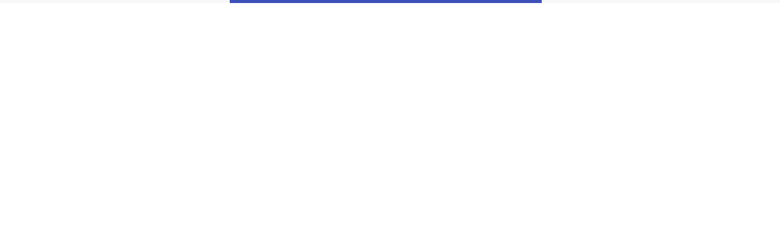

--- FILE ---
content_type: text/html; charset=UTF-8
request_url: https://staugustines.house/lauds-on-friday-27/
body_size: 27928
content:
<!DOCTYPE html>
<html lang="en-US">
    <head>
        <meta charset="UTF-8">
        <meta name="viewport" content="width=device-width, initial-scale=1">
        <link rel="profile" href="https://gmpg.org/xfn/11">

        <meta name='robots' content='index, follow, max-image-preview:large, max-snippet:-1, max-video-preview:-1' />

	<!-- This site is optimized with the Yoast SEO plugin v26.6 - https://yoast.com/wordpress/plugins/seo/ -->
	<title>Lauds on Friday - Saint Augustine&#039;s House</title>
	<link rel="canonical" href="https://staugustines.house/lauds-on-friday-27/" />
	<meta property="og:locale" content="en_US" />
	<meta property="og:type" content="article" />
	<meta property="og:title" content="Lauds on Friday - Saint Augustine&#039;s House" />
	<meta property="og:description" content="Friday at Lauds &#8211; Short Lesson &#8211; Let no evil talk come out of your mouths, but only such as is good for edifying, as fits the [&hellip;]" />
	<meta property="og:url" content="https://staugustines.house/lauds-on-friday-27/" />
	<meta property="og:site_name" content="Saint Augustine&#039;s House" />
	<meta property="article:published_time" content="2020-06-19T10:13:48+00:00" />
	<meta property="og:image" content="https://staugustines.house/wp-content/uploads/20180708_162007-e1531449634100.jpg" />
	<meta property="og:image:width" content="300" />
	<meta property="og:image:height" content="533" />
	<meta property="og:image:type" content="image/jpeg" />
	<meta name="author" content="danieljsusan" />
	<meta name="twitter:card" content="summary_large_image" />
	<meta name="twitter:label1" content="Written by" />
	<meta name="twitter:data1" content="danieljsusan" />
	<script type="application/ld+json" class="yoast-schema-graph">{"@context":"https://schema.org","@graph":[{"@type":"WebPage","@id":"https://staugustines.house/lauds-on-friday-27/","url":"https://staugustines.house/lauds-on-friday-27/","name":"Lauds on Friday - Saint Augustine&#039;s House","isPartOf":{"@id":"https://staugustines.house/#website"},"primaryImageOfPage":{"@id":"https://staugustines.house/lauds-on-friday-27/#primaryimage"},"image":{"@id":"https://staugustines.house/lauds-on-friday-27/#primaryimage"},"thumbnailUrl":"https://staugustines.house/wp-content/uploads/20180708_162007-e1531449634100.jpg","datePublished":"2020-06-19T10:13:48+00:00","author":{"@id":"https://staugustines.house/#/schema/person/e0fad1fa9870272eb93426a88d2ebddd"},"breadcrumb":{"@id":"https://staugustines.house/lauds-on-friday-27/#breadcrumb"},"inLanguage":"en-US","potentialAction":[{"@type":"ReadAction","target":["https://staugustines.house/lauds-on-friday-27/"]}]},{"@type":"ImageObject","inLanguage":"en-US","@id":"https://staugustines.house/lauds-on-friday-27/#primaryimage","url":"https://staugustines.house/wp-content/uploads/20180708_162007-e1531449634100.jpg","contentUrl":"https://staugustines.house/wp-content/uploads/20180708_162007-e1531449634100.jpg","width":300,"height":533},{"@type":"BreadcrumbList","@id":"https://staugustines.house/lauds-on-friday-27/#breadcrumb","itemListElement":[{"@type":"ListItem","position":1,"name":"Home","item":"https://staugustines.house/"},{"@type":"ListItem","position":2,"name":"News","item":"https://staugustines.house/news/"},{"@type":"ListItem","position":3,"name":"Lauds on Friday"}]},{"@type":"WebSite","@id":"https://staugustines.house/#website","url":"https://staugustines.house/","name":"Saint Augustine&#039;s House","description":"Lutheran Monastery and Retreat House","potentialAction":[{"@type":"SearchAction","target":{"@type":"EntryPoint","urlTemplate":"https://staugustines.house/?s={search_term_string}"},"query-input":{"@type":"PropertyValueSpecification","valueRequired":true,"valueName":"search_term_string"}}],"inLanguage":"en-US"},{"@type":"Person","@id":"https://staugustines.house/#/schema/person/e0fad1fa9870272eb93426a88d2ebddd","name":"danieljsusan","image":{"@type":"ImageObject","inLanguage":"en-US","@id":"https://staugustines.house/#/schema/person/image/","url":"https://secure.gravatar.com/avatar/cedc84e539200fd569422cfa8857f63503a07edbbf3d56bbebf8da7940c80757?s=96&d=mm&r=g","contentUrl":"https://secure.gravatar.com/avatar/cedc84e539200fd569422cfa8857f63503a07edbbf3d56bbebf8da7940c80757?s=96&d=mm&r=g","caption":"danieljsusan"},"url":"https://staugustines.house/author/danieljsusan/"}]}</script>
	<!-- / Yoast SEO plugin. -->


<link rel='dns-prefetch' href='//fonts.googleapis.com' />
<link rel='preconnect' href='https://fonts.gstatic.com' crossorigin />
<link rel="alternate" type="application/rss+xml" title="Saint Augustine&#039;s House &raquo; Feed" href="https://staugustines.house/feed/" />
<link rel="alternate" title="oEmbed (JSON)" type="application/json+oembed" href="https://staugustines.house/wp-json/oembed/1.0/embed?url=https%3A%2F%2Fstaugustines.house%2Flauds-on-friday-27%2F" />
<link rel="alternate" title="oEmbed (XML)" type="text/xml+oembed" href="https://staugustines.house/wp-json/oembed/1.0/embed?url=https%3A%2F%2Fstaugustines.house%2Flauds-on-friday-27%2F&#038;format=xml" />
<style id='wp-img-auto-sizes-contain-inline-css'>
img:is([sizes=auto i],[sizes^="auto," i]){contain-intrinsic-size:3000px 1500px}
/*# sourceURL=wp-img-auto-sizes-contain-inline-css */
</style>

<link rel='stylesheet' id='givewp-campaign-blocks-fonts-css' href='https://fonts.googleapis.com/css2?family=Inter%3Awght%40400%3B500%3B600%3B700&#038;display=swap&#038;ver=6.9' media='all' />
<style id='wp-emoji-styles-inline-css'>

	img.wp-smiley, img.emoji {
		display: inline !important;
		border: none !important;
		box-shadow: none !important;
		height: 1em !important;
		width: 1em !important;
		margin: 0 0.07em !important;
		vertical-align: -0.1em !important;
		background: none !important;
		padding: 0 !important;
	}
/*# sourceURL=wp-emoji-styles-inline-css */
</style>
<link rel='stylesheet' id='wp-block-library-css' href='https://staugustines.house/wp-includes/css/dist/block-library/style.min.css?ver=6.9' media='all' />
<style id='global-styles-inline-css'>
:root{--wp--preset--aspect-ratio--square: 1;--wp--preset--aspect-ratio--4-3: 4/3;--wp--preset--aspect-ratio--3-4: 3/4;--wp--preset--aspect-ratio--3-2: 3/2;--wp--preset--aspect-ratio--2-3: 2/3;--wp--preset--aspect-ratio--16-9: 16/9;--wp--preset--aspect-ratio--9-16: 9/16;--wp--preset--color--black: #000000;--wp--preset--color--cyan-bluish-gray: #abb8c3;--wp--preset--color--white: #ffffff;--wp--preset--color--pale-pink: #f78da7;--wp--preset--color--vivid-red: #cf2e2e;--wp--preset--color--luminous-vivid-orange: #ff6900;--wp--preset--color--luminous-vivid-amber: #fcb900;--wp--preset--color--light-green-cyan: #7bdcb5;--wp--preset--color--vivid-green-cyan: #00d084;--wp--preset--color--pale-cyan-blue: #8ed1fc;--wp--preset--color--vivid-cyan-blue: #0693e3;--wp--preset--color--vivid-purple: #9b51e0;--wp--preset--gradient--vivid-cyan-blue-to-vivid-purple: linear-gradient(135deg,rgb(6,147,227) 0%,rgb(155,81,224) 100%);--wp--preset--gradient--light-green-cyan-to-vivid-green-cyan: linear-gradient(135deg,rgb(122,220,180) 0%,rgb(0,208,130) 100%);--wp--preset--gradient--luminous-vivid-amber-to-luminous-vivid-orange: linear-gradient(135deg,rgb(252,185,0) 0%,rgb(255,105,0) 100%);--wp--preset--gradient--luminous-vivid-orange-to-vivid-red: linear-gradient(135deg,rgb(255,105,0) 0%,rgb(207,46,46) 100%);--wp--preset--gradient--very-light-gray-to-cyan-bluish-gray: linear-gradient(135deg,rgb(238,238,238) 0%,rgb(169,184,195) 100%);--wp--preset--gradient--cool-to-warm-spectrum: linear-gradient(135deg,rgb(74,234,220) 0%,rgb(151,120,209) 20%,rgb(207,42,186) 40%,rgb(238,44,130) 60%,rgb(251,105,98) 80%,rgb(254,248,76) 100%);--wp--preset--gradient--blush-light-purple: linear-gradient(135deg,rgb(255,206,236) 0%,rgb(152,150,240) 100%);--wp--preset--gradient--blush-bordeaux: linear-gradient(135deg,rgb(254,205,165) 0%,rgb(254,45,45) 50%,rgb(107,0,62) 100%);--wp--preset--gradient--luminous-dusk: linear-gradient(135deg,rgb(255,203,112) 0%,rgb(199,81,192) 50%,rgb(65,88,208) 100%);--wp--preset--gradient--pale-ocean: linear-gradient(135deg,rgb(255,245,203) 0%,rgb(182,227,212) 50%,rgb(51,167,181) 100%);--wp--preset--gradient--electric-grass: linear-gradient(135deg,rgb(202,248,128) 0%,rgb(113,206,126) 100%);--wp--preset--gradient--midnight: linear-gradient(135deg,rgb(2,3,129) 0%,rgb(40,116,252) 100%);--wp--preset--font-size--small: 13px;--wp--preset--font-size--medium: 20px;--wp--preset--font-size--large: 36px;--wp--preset--font-size--x-large: 42px;--wp--preset--spacing--20: 0.44rem;--wp--preset--spacing--30: 0.67rem;--wp--preset--spacing--40: 1rem;--wp--preset--spacing--50: 1.5rem;--wp--preset--spacing--60: 2.25rem;--wp--preset--spacing--70: 3.38rem;--wp--preset--spacing--80: 5.06rem;--wp--preset--shadow--natural: 6px 6px 9px rgba(0, 0, 0, 0.2);--wp--preset--shadow--deep: 12px 12px 50px rgba(0, 0, 0, 0.4);--wp--preset--shadow--sharp: 6px 6px 0px rgba(0, 0, 0, 0.2);--wp--preset--shadow--outlined: 6px 6px 0px -3px rgb(255, 255, 255), 6px 6px rgb(0, 0, 0);--wp--preset--shadow--crisp: 6px 6px 0px rgb(0, 0, 0);}:where(.is-layout-flex){gap: 0.5em;}:where(.is-layout-grid){gap: 0.5em;}body .is-layout-flex{display: flex;}.is-layout-flex{flex-wrap: wrap;align-items: center;}.is-layout-flex > :is(*, div){margin: 0;}body .is-layout-grid{display: grid;}.is-layout-grid > :is(*, div){margin: 0;}:where(.wp-block-columns.is-layout-flex){gap: 2em;}:where(.wp-block-columns.is-layout-grid){gap: 2em;}:where(.wp-block-post-template.is-layout-flex){gap: 1.25em;}:where(.wp-block-post-template.is-layout-grid){gap: 1.25em;}.has-black-color{color: var(--wp--preset--color--black) !important;}.has-cyan-bluish-gray-color{color: var(--wp--preset--color--cyan-bluish-gray) !important;}.has-white-color{color: var(--wp--preset--color--white) !important;}.has-pale-pink-color{color: var(--wp--preset--color--pale-pink) !important;}.has-vivid-red-color{color: var(--wp--preset--color--vivid-red) !important;}.has-luminous-vivid-orange-color{color: var(--wp--preset--color--luminous-vivid-orange) !important;}.has-luminous-vivid-amber-color{color: var(--wp--preset--color--luminous-vivid-amber) !important;}.has-light-green-cyan-color{color: var(--wp--preset--color--light-green-cyan) !important;}.has-vivid-green-cyan-color{color: var(--wp--preset--color--vivid-green-cyan) !important;}.has-pale-cyan-blue-color{color: var(--wp--preset--color--pale-cyan-blue) !important;}.has-vivid-cyan-blue-color{color: var(--wp--preset--color--vivid-cyan-blue) !important;}.has-vivid-purple-color{color: var(--wp--preset--color--vivid-purple) !important;}.has-black-background-color{background-color: var(--wp--preset--color--black) !important;}.has-cyan-bluish-gray-background-color{background-color: var(--wp--preset--color--cyan-bluish-gray) !important;}.has-white-background-color{background-color: var(--wp--preset--color--white) !important;}.has-pale-pink-background-color{background-color: var(--wp--preset--color--pale-pink) !important;}.has-vivid-red-background-color{background-color: var(--wp--preset--color--vivid-red) !important;}.has-luminous-vivid-orange-background-color{background-color: var(--wp--preset--color--luminous-vivid-orange) !important;}.has-luminous-vivid-amber-background-color{background-color: var(--wp--preset--color--luminous-vivid-amber) !important;}.has-light-green-cyan-background-color{background-color: var(--wp--preset--color--light-green-cyan) !important;}.has-vivid-green-cyan-background-color{background-color: var(--wp--preset--color--vivid-green-cyan) !important;}.has-pale-cyan-blue-background-color{background-color: var(--wp--preset--color--pale-cyan-blue) !important;}.has-vivid-cyan-blue-background-color{background-color: var(--wp--preset--color--vivid-cyan-blue) !important;}.has-vivid-purple-background-color{background-color: var(--wp--preset--color--vivid-purple) !important;}.has-black-border-color{border-color: var(--wp--preset--color--black) !important;}.has-cyan-bluish-gray-border-color{border-color: var(--wp--preset--color--cyan-bluish-gray) !important;}.has-white-border-color{border-color: var(--wp--preset--color--white) !important;}.has-pale-pink-border-color{border-color: var(--wp--preset--color--pale-pink) !important;}.has-vivid-red-border-color{border-color: var(--wp--preset--color--vivid-red) !important;}.has-luminous-vivid-orange-border-color{border-color: var(--wp--preset--color--luminous-vivid-orange) !important;}.has-luminous-vivid-amber-border-color{border-color: var(--wp--preset--color--luminous-vivid-amber) !important;}.has-light-green-cyan-border-color{border-color: var(--wp--preset--color--light-green-cyan) !important;}.has-vivid-green-cyan-border-color{border-color: var(--wp--preset--color--vivid-green-cyan) !important;}.has-pale-cyan-blue-border-color{border-color: var(--wp--preset--color--pale-cyan-blue) !important;}.has-vivid-cyan-blue-border-color{border-color: var(--wp--preset--color--vivid-cyan-blue) !important;}.has-vivid-purple-border-color{border-color: var(--wp--preset--color--vivid-purple) !important;}.has-vivid-cyan-blue-to-vivid-purple-gradient-background{background: var(--wp--preset--gradient--vivid-cyan-blue-to-vivid-purple) !important;}.has-light-green-cyan-to-vivid-green-cyan-gradient-background{background: var(--wp--preset--gradient--light-green-cyan-to-vivid-green-cyan) !important;}.has-luminous-vivid-amber-to-luminous-vivid-orange-gradient-background{background: var(--wp--preset--gradient--luminous-vivid-amber-to-luminous-vivid-orange) !important;}.has-luminous-vivid-orange-to-vivid-red-gradient-background{background: var(--wp--preset--gradient--luminous-vivid-orange-to-vivid-red) !important;}.has-very-light-gray-to-cyan-bluish-gray-gradient-background{background: var(--wp--preset--gradient--very-light-gray-to-cyan-bluish-gray) !important;}.has-cool-to-warm-spectrum-gradient-background{background: var(--wp--preset--gradient--cool-to-warm-spectrum) !important;}.has-blush-light-purple-gradient-background{background: var(--wp--preset--gradient--blush-light-purple) !important;}.has-blush-bordeaux-gradient-background{background: var(--wp--preset--gradient--blush-bordeaux) !important;}.has-luminous-dusk-gradient-background{background: var(--wp--preset--gradient--luminous-dusk) !important;}.has-pale-ocean-gradient-background{background: var(--wp--preset--gradient--pale-ocean) !important;}.has-electric-grass-gradient-background{background: var(--wp--preset--gradient--electric-grass) !important;}.has-midnight-gradient-background{background: var(--wp--preset--gradient--midnight) !important;}.has-small-font-size{font-size: var(--wp--preset--font-size--small) !important;}.has-medium-font-size{font-size: var(--wp--preset--font-size--medium) !important;}.has-large-font-size{font-size: var(--wp--preset--font-size--large) !important;}.has-x-large-font-size{font-size: var(--wp--preset--font-size--x-large) !important;}
/*# sourceURL=global-styles-inline-css */
</style>

<style id='classic-theme-styles-inline-css'>
/*! This file is auto-generated */
.wp-block-button__link{color:#fff;background-color:#32373c;border-radius:9999px;box-shadow:none;text-decoration:none;padding:calc(.667em + 2px) calc(1.333em + 2px);font-size:1.125em}.wp-block-file__button{background:#32373c;color:#fff;text-decoration:none}
/*# sourceURL=/wp-includes/css/classic-themes.min.css */
</style>
<link rel='stylesheet' id='contact-form-7-css' href='https://staugustines.house/wp-content/plugins/contact-form-7/includes/css/styles.css?ver=6.1.4' media='all' />
<link rel='stylesheet' id='bootstrap-css' href='https://staugustines.house/wp-content/themes/leadengine/core/assets/css/global.min.css?ver=5.5' media='all' />
<link rel='stylesheet' id='keydesign-style-css' href='https://staugustines.house/wp-content/themes/leadengine/style.css?ver=5.5' media='all' />
<link rel='stylesheet' id='kd_addon_style-css' href='https://staugustines.house/wp-content/plugins/keydesign-addon/assets/css/kd_vc_front.css?ver=6.9' media='all' />
<style id='kd_addon_style-inline-css'>
.tt_button:hover .iconita,.tt_button.second-style .iconita,#single-page #comments input[type="submit"]:hover,.tt_button.tt_secondary_button,.tt_button.tt_secondary_button .iconita,.team-carousel .owl-item .team-member.design-creative .team-socials a,.es-accordion .es-time,.content-area .vc_grid-filter>.vc_grid-filter-item.vc_active>span,.content-area .vc_grid-filter>.vc_grid-filter-item:hover>span,.format-quote .entry-wrapper:before,.large-counter .kd_counter_units,.footer_widget .redux-social-media-list i,#single-page .bbp-login-form .user-submit:hover,.menubar #main-menu .navbar-nav .mega-menu.menu-item-has-children .dropdown > a,.key-icon-box .ib-link a,#popup-modal .close:hover,body.maintenance-mode .container h2,blockquote:before,.port-prev.tt_button,.port-next.tt_button,.upper-footer .socials-widget a:hover .fab,.woocommerce .woocommerce-form-login .button:hover,.footer_widget ul a:hover,.side-content-text ul li:before,span.bbp-admin-links a:hover,#bbpress-forums #bbp-single-user-details #bbp-user-navigation a:hover,.vc_grid-item-mini .vc_gitem-post-data.vc_gitem-post-data-source-post_date div:before,.vc_grid-item-mini .vc_gitem-post-data.vc_gitem-post-data-source-post_author a:before,.vc_grid-item-mini .blog-detailed-grid .vc_btn3-container:hover a,.feature-sections-wrapper .feature-sections-tabs .nav-tabs a:hover,.topbar-lang-switcher ul li a:hover span,.feature-sections-wrapper .feature-sections-tabs .nav-tabs li.active a,.owl-nav div:hover,div.bbp-breadcrumb a:hover,#bbpress-forums div.bbp-topic-author a.bbp-author-name,#bbpress-forums div.bbp-reply-author a.bbp-author-name,.kd_pie_chart .pc_percent_container,.kd_pie_chart .kd-piechart-icon,.woocommerce .checkout_coupon .button:hover:hover,.woocommerce-page #payment #place_order:hover,.team-member.design-minimal .team-socials a,.woocommerce-cart #single-page table.cart .button:hover,.woocommerce-cart #single-page table.cart .button[name=update_cart]:hover,.woocommerce-account #single-page .woocommerce-Button[name=save_account_details]:hover,.woocommerce-account #single-page .woocommerce-message .woocommerce-Button:hover,.wpb-js-composer .vc_tta-container .vc_tta-color-white.vc_tta-style-modern .vc_tta-tab.vc_active a,.team-member.design-two:hover .team-socials .fab:hover,.team-member.design-two .team-socials .fab:hover,#single-page .return-to-shop a:hover,.woocommerce-error a,.woocommerce-info a,.woocommerce-message a,.woocommerce-cart .wc-proceed-to-checkout a.checkout-button:hover,.navbar-nav li.dropdown:hover .dropdown-menu:hover li a:hover,.woocommerce ul.products li.product h2:hover,.keydesign-cart .buttons .btn,.woocommerce .keydesign-cart .buttons .btn,.woocommerce #payment #place_order:hover,.woocommerce-page #payment #place_order:hover,.portfolio-meta.share-meta .fab:hover,.woocommerce-account #single-page .woocommerce-Button:hover,.woocommerce #respond input#submit:hover,.woocommerce-page ul.products li.product.woo-minimal-style .button:hover,.woocommerce-page ul.products li.product.woo-minimal-style .added_to_cart:hover,.blog_widget ul li a:hover,#posts-content .entry-meta a:hover,.breadcrumbs a:hover,.woocommerce a.button:hover,.keydesign-cart:hover .cart-icon,#comments input[type="submit"]:hover,.search-submit:hover,.blog-single-content .tags a,.lower-footer a:hover,#posts-content .post .blog-single-title a:hover,#posts-content.blog-minimal-list .blog-single-title a:hover,#posts-content.blog-img-left-list .blog-single-title a:hover,.socials-widget a:hover .fab,.socials-widget a:hover,#customizer .leadengine-tooltip,.footer_widget .menu li a:hover,.row .vc_toggle_size_md.vc_toggle_simple .vc_toggle_title:hover h4,#single-page .single-page-content .widget ul li a:hover,#comments .reply a:hover,#comments .comment-meta a:hover,#kd-slider .secondary_slider,#single-page .single-page-content .widget ul li.current-menu-item a,.team-socials .fab:hover,#posts-content .post .tt_button:hover i,#posts-content .post .tt_button:hover,.topbar-socials a:hover .fab,.pricing .pricing-price,.pricing-table .tt_button,.topbar-phone .iconsmind-Telephone ,.topbar-email .iconsmind-Mail,.modal-content-contact .key-icon-box .service-heading a:hover,.pricing-table.active .tt_button:hover,.footer-business-content a:hover,.vc_grid-item-mini .vc_gitem-zone .vc_btn3.vc_btn3-style-custom,.star-rating span,.es-accordion .es-heading h4 a:hover,.keydesign-cart ul.product_list_widget .cart-item:hover,.woocommerce .keydesign-cart ul.product_list_widget .cart-item:hover,#customizer .options a:hover i,.woocommerce .price_slider_wrapper .price_slider_amount .button,#customizer .options a:hover,#single-page input[type="submit"]:hover,#posts-content .post input[type="submit"]:hover,.active .pricing-option i,#comments .reply a:hover,.meta-content .tags a:hover,.navigation.pagination .next,.woocommerce-cart#single-page table.cart .product-name a:hover,.navigation.pagination .prev,.woocommerce span.onsale,.product_meta a:hover,.tags a:hover,.tagcloud a:hover,.tt_button.second-style,.lower-footer .pull-right a:hover,.woocommerce-review-link:hover,.upper-footer .modal-menu-item,.kd_pie_chart .pc-link a:hover,.vc_grid-item-mini .vc_gitem_row .vc_gitem-col h4:hover,.fa,.fab,.fad,.fal,.far,.fas,.wpcf7 .wpcf7-submit:hover,.contact .wpcf7-response-output,.video-bg .secondary-button:hover,#headerbg li a.active,#headerbg li a.active:hover,.footer-nav a:hover ,.wpb_wrapper .menu a:hover ,.text-danger,.blog_widget ul li a:before,.pricing i,.content-area .vc_grid .vc_gitem-zone-c .vc_general,code,#single-page .single-page-content ul li:before,.subscribe-form header .wpcf7-submit,#posts-content .page-content ul li:before,.chart-content .nc-icon-outline,.chart,.row .vc_custom_heading a:hover,.secondary-button-inverse,.primary-button.button-inverse:hover,.primary-button,a,.woocommerce-account #single-page .woocommerce-Button:hover,.kd-process-steps .pss-step-number span,.navbar-default .navbar-nav .active > a,.navbar-default.navbar-shrink .nav li.active > a,.pss-link a:hover,.woocommerce-cart #single-page .cart_totals table td,.kd_number_string,.featured_content_parent .active-elem h4,.testimonials.slider .tt-container:before,.tt_button:hover,#wrapper .woocommerce-message .button:hover,.woocommerce-message .button:hover,.nc-icon-outline,.woocommerce ul.products li.product h3:hover,.wpb_text_column ol>li:before,.wpb_text_column ul>li:before,.key-icon-box .ib-link a:hover {color: #3D50B8;}.pricing-table.DetailedStyle .pricing .pricing-price {color: #3D50B8!important;}.kd-process-steps.process-checkbox-template .pss-item:before,.kd-process-steps.process-checkbox-template,.kd-separator,.kd-separator .kd-separator-line {border-color: #3D50B8;}#single-page .bbp-login-form .user-submit,.bbpress #user-submit,.gform_wrapper .gform_footer input.button,.gform_wrapper .gform_footer input[type=submit],input[type="button"].ninja-forms-field,.modal-content-inner .wpcf7-submit:hover,.searchform #searchsubmit,#kd-slider,.kd-contact-form.light_background .wpcf7 .wpcf7-submit,.footer-newsletter-form .wpcf7 .wpcf7-submit,.kd_progressbarfill,.phone-wrapper,.wpb_wrapper #loginform .button,.woocommerce input.button,.woocommerce-account #single-page .woocommerce-Button,.testimonial-cards .center .tcards_message,.email-wrapper,.woocommerce ul.products li.product .added_to_cart:hover,.footer-business-info.footer-socials a:hover,#comments input[type="submit"],.parallax.with-overlay:after,.content-area .vc_grid-filter>.vc_grid-filter-item span:after,.tt_button.tt_secondary_button:hover,.pricing-table .tt_button:hover,.tt_button.second-style:hover,.pricing-table.active .tt_button,#customizer .screenshot a,.heading-separator,.port-prev.tt_button:hover,.port-next.tt_button:hover,.owl-buttons div:hover,.row .vc_toggle_default .vc_toggle_icon,.row .vc_toggle_default .vc_toggle_icon::after,.row .vc_toggle_default .vc_toggle_icon::before,.woocommerce #respond input#submit,.woocommerce a.button,.woocommerce nav.woocommerce-pagination ul li a:hover,.upper-footer .modal-menu-item:hover,.contact-map-container .toggle-map,.portfolio-item .portfolio-content,.tt_button,.owl-dot span,.woocommerce a.remove:hover,.pricing .secondary-button.secondary-button-inverse:hover,.with-overlay .parallax-overlay,.secondary-button.secondary-button-inverse:hover,.secondary-button,#kd-slider .bullet-bar.tparrows,.primary-button.button-inverse,#posts-content .post input[type="submit"],.btn-xl,.with-overlay,.vc_grid-item-mini .vc_gitem-zone .vc_btn3.vc_btn3-style-custom:hover,.woocommerce #wrapper .price_slider_wrapper .ui-slider-horizontal .ui-slider-range,.separator,.woocommerce button.button,.cb-container.cb_main_color:hover,.keydesign-cart .buttons .btn:hover,.woocommerce .keydesign-cart .buttons .btn:hover,.woocommerce ul.products li.product .button:hover,.woocommerce-account.woocommerce-orders #single-page .woocommerce-message .woocommerce-Button,#single-page #comments input[type="submit"]:hover,.contact-map-container .toggle-map:hover,.wpcf7 .wpcf7-submit:hover,.owl-dot span,.features-tabs .tab.active,.content-area .vc_grid .vc-gitem-zone-height-mode-auto.vc_gitem-zone.vc_gitem-zone-a:before,.row .vc_toggle_simple .vc_toggle_title:hover .vc_toggle_icon::after,.row .vc_toggle_simple .vc_toggle_title:hover .vc_toggle_icon::before,.wpcf7 .wpcf7-submit,.navigation.pagination .next:hover,#single-page .vc_col-sm-3 .wpcf7 .wpcf7-submit,.kd-spinner:before,.content-area .vc_grid .vc_gitem-zone-c .vc_general:hover,.content-area .vc_grid-item-mini .vc_gitem-animate-fadeIn .vc_gitem-zone.vc_gitem-zone-a:before,.keydesign-cart .badge,div.wpcf7 .wpcf7-form .ajax-loader,#bbp_search_submit,.woocommerce .price_slider_wrapper .ui-slider .ui-slider-handle,.navigation.pagination .prev:hover,.kd-price-switch input:checked + .price-slider,.timeline-item-wrapper.full-link-card:hover + .timeline-item-arrow + .timeline-item-point,.timeline-item-wrapper.full-link-card .timeline-full-link:hover,.blog-page-numbers li a:hover,.blog-page-numbers li.active a {background-color: #3D50B8;}#single-page .bbp-login-form .user-submit,#single-page #comments input[type="submit"]:hover,.navigation.pagination .next,.navigation.pagination .prev,.upper-footer .modal-menu-item,.wpcf7 .wpcf7-submit:hover,.tt_button,.navigation.pagination .next,.navigation.pagination .prev,.woocommerce ul.products li.product .button:hover,.woocommerce .price_slider_wrapper .ui-slider .ui-slider-handle,.pricing.active,.vc_grid-item-mini .vc_gitem-zone .vc_btn3.vc_btn3-style-custom,.primary-button.button-inverse:hover,.primary-button.button-inverse,.keydesign-cart .buttons .btn,.woocommerce .keydesign-cart .buttons .btn,.wpcf7 .wpcf7-submit,.wpb_wrapper #loginform .button,.owl-buttons div:hover,.woocommerce button.button,.woocommerce a.button,.content-area .vc_grid .vc_gitem-zone-c .vc_general,#commentform #submit,.woocommerce ul.products li.product .added_to_cart,.woocommerce input.button,.owl-dot.active span,.owl-dot:hover span {border: 2px solid #3D50B8;}div.wpcf7 .wpcf7-form .ajax-loader {border: 5px solid #3D50B8;}.modal-content-inner:before{border-right: 12px solid #3D50B8;}.page-404 .tt_button,#wrapper .widget-title,.blockquote-reverse,.testimonials.slider.owl-dot.active span,.tags a:hover,.tagcloud a:hover,.contact-map-container .toggle-map:hover,.navigation.pagination .next:hover,.navigation.pagination .prev:hover,.contact .wpcf7-response-output,.video-bg .secondary-button,#single-page .single-page-content .widget .widgettitle,.image-bg .secondary-button,.contact .wpcf7-form-control-wrap textarea.wpcf7-form-control:focus,.contact .wpcf7-form-control-wrap input.wpcf7-form-control:focus,.team-member-down:hover .triangle,.team-member:hover .triangle,.features-tabs .tab.active:after,.tabs-image-left.features-tabs .tab.active:after,.secondary-button-inverse,.wpb-js-composer .vc_tta-container .vc_tta.vc_tta-style-classic .vc_tta-tabs-container .vc_tta-tabs-list li.vc_active a,.vc_separator .vc_sep_holder .vc_sep_line,.timeline-item-wrapper.full-link-card:hover + .timeline-item-arrow {border-color: #3D50B8;}.testimonial-cards .center .tcards_message:before {border-color: transparent transparent #3D50B8 #3D50B8;}.testimonial-cards .center .author-bottom .tcards_message:before {border-color: #3D50B8 transparent transparent #3D50B8;}.testimonial-cards .center .author-top .tcards_message:before {border-color: transparent transparent #3D50B8 #3D50B8;}.wpb-js-composer .vc_tta-container.vc_tta-tabs.vc_tta-tabs-position-left .vc_tta-tab:before {border-right: 9px solid #3D50B8;}.wpb-js-composer .vc_tta-container .vc_tta.vc_tta-style-classic .vc_tta-tabs-container .vc_tta-tabs-list li:before {border-top: 9px solid #3D50B8;}.tt_button.btn_secondary_color.tt_secondary_button:hover,.tt_button.btn_secondary_color {background-color: #FFFFFF;}.tt_button.btn_secondary_color.tt_secondary_button,.tt_button.btn_secondary_color:hover {color: #FFFFFF;}.tt_button.btn_secondary_color {border: 2px solid #FFFFFF;}h1,h2,h3,h4,h5,.wp-block-search .wp-block-search__label,.kd_progress_bar .kd_progb_head .kd-progb-title h4,.wpb-js-composer .vc_tta-container .vc_tta.vc_tta-style-classic .vc_tta-tabs-container .vc_tta-tabs-list li a:hover,.es-accordion .es-heading h4 a,.wpb-js-composer .vc_tta-color-white.vc_tta-style-modern .vc_tta-tab>a:hover,#comments .fn,#comments .fn a,.portfolio-block h4,.rw-author-details h4,.testimonials.slider .author,.vc_grid-item-mini .vc_gitem_row .vc_gitem-col h4,.navbar-default.navbar-shrink .nav li a,.team-content h5,.key-icon-box .service-heading,#wp-calendar caption,.post a:hover,.kd_pie_chart .kd_pc_title,.kd_pie_chart .pc-link a,.testimonials .tt-content h4,.kd-photobox .phb-content h4,.kd-process-steps .pss-text-area h4,.widget-title,.kd-promobox .prb-content h4,.bp-content h4,.reply-title,.product_meta,.blog-header .section-heading,.testimonial-cards .tcards-title,.testimonial-cards .tcards_header .tcards-name,.woocommerce-result-count,.pss-link a,.navbar-default .nav li a,.logged-in .navbar-nav a,.navbar-nav .menu-item a,.woocommerce table.shop_attributes th,.portfolio-block strong,.keydesign-cart .nc-icon-outline-cart,.subscribe input[type="submit"],.es-accordion .es-speaker-container .es-speaker-name,.pricing-title,.woocommerce div.product .woocommerce-tabs ul.tabs li.active a,.woocommerce-cart#single-page table.cart .product-name a,.wpb-js-composer .vc_tta-container .vc_tta-color-white.vc_tta-style-modern .vc_tta-tab>a,.rw_rating .rw-title,.group_table .label,.cb-container.cb_transparent_color:hover .cb-heading,.app-gallery .ag-section-desc h4,.single-post .wpb_text_column strong,.owl-buttons div,#single-page .single-page-content .widget ul li a,.modal-content-contact .key-icon-box .service-heading a,.woocommerce-ordering select,.woocommerce div.product .woocommerce-tabs .panel #reply-title,.page-404 .section-subheading,.showcoupon:hover,.pricing-table.DetailedStyle .pricing .pricing-price,.pricing-table .pricing-img i,.navbar-default .navbar-nav > li > a:hover,.testimonials.slider.with-image .tt-container h6,.socials-widget a:hover .fa,.socials-widget a:hover,.owl-nav div,#comments label,.author-box-wrapper .author-name h6,.keydesign-cart .empty-cart,.play-video .fa-play,.author-website,.post-link:hover,#comments .reply a:hover,.author-desc-wrapper a:hover,.blog-single-content .tags a:hover,.wpb-js-composer .vc_tta-container .vc_tta.vc_tta-style-classic .vc_tta-tabs-container .vc_tta-tabs-list li a:hover,.wpb-js-composer .vc_tta-container .vc_tta.vc_tta-style-classic .vc_tta-tabs-container .vc_tta-tabs-list li.vc_active a,.woocommerce #coupon_code,.woocommerce .quantity .qty,.kd-price-block .pb-content-wrap .pb-pricing-wrap,.blog-single-title a,.topbar-phone a:hover,.topbar-email a:hover,.woocommerce-page ul.products li.product.woo-minimal-style .added_to_cart,.woocommerce-page ul.products li.product.woo-minimal-style .button,.woocommerce nav.woocommerce-pagination ul li span.current,#menu-topbar-menu li a:hover,.navbar-topbar li a:hover,.fa.toggle-search:hover,.business-info-header .fa,.tt_secondary_button.tt_third_button:hover,.tt_secondary_button.tt_third_button:hover i,.keydesign-cart .subtotal,#single-page p.cart-empty,blockquote cite,.woocommerce div.product p.price,.woocommerce div.product span.price,.cta-icon i,.wpcf7-form label,.upper-footer .wpcf7-form-control-wrap textarea,.upper-footer .wpcf7-form-control-wrap input,body.maintenance-mode .kd-countdown,.mobile-cart .keydesign-cart,body.woocommerce-page .entry-header .section-heading,.feature-sections-wrapper .feature-sections-tabs .nav-tabs a,.team-member.design-minimal .team-socials a:hover,.key-icon-box .ib-link a:hover,.ts-link a:hover,.feature-sections-wrapper .side-content-wrapper .simple-link:hover,.woocommerce ul.products li.product .price,.vc_toggle_simple .vc_toggle_title .vc_toggle_icon::after,.vc_toggle_simple .vc_toggle_title .vc_toggle_icon::before,.testimonials .tt-content .content,.team-link a:hover,.key-reviews .rw-link a:hover,.tcards-link a:hover,.testimonial-cards .center .tcards_message .tcards-link a:hover,.kd-photobox .phb-simple-link:hover {color: #1f1f1f;}.ib-link.iconbox-main-color a:hover{color: #1f1f1f;}.vc_toggle.vc_toggle_default .vc_toggle_icon,.row .vc_toggle_size_md.vc_toggle_default .vc_toggle_title .vc_toggle_icon:before,.row .vc_toggle_size_md.vc_toggle_default .vc_toggle_title .vc_toggle_icon:after,.searchform #searchsubmit:hover,#kd-slider .bullet-bar.tparrows:hover {background-color: #1f1f1f;}.footer-newsletter-form .wpcf7-form .wpcf7-email,.footer-business-info.footer-socials a,.upper-footer {background-color: #252525;}.upper-footer {border-color:#252525;}.footer-business-info,.lower-footer {background-color: #1F1F1F;}.upper-footer .textwidget,.lower-footer {border-color:#1F1F1F;}.lower-footer,.upper-footer,.upper-footer .socials-widget i {color:#EAEAEA;}.upper-footer .widget-title,.upper-footer .modal-menu-item {color:#FFFFFF;}.upper-footer .widget-title,.upper-footer #wp-calendar caption,.footer_widget .menu li a,ul li.cat-item a,.footer-nav-menu .navbar-footer li a,.lower-footer span,.lower-footer a {}.topbar-lang-switcher ul li a:hover span,.topbar-menu-search .keydesign-cart a:hover,.topbar-search .fa.toggle-search:hover,#menu-topbar-menu a:hover,.navbar-topbar a:hover,.transparent-navigation .navbar.navbar-default .topbar-phone a:hover,.transparent-navigation .navbar.navbar-default .topbar-email a:hover,.navbar.navbar-default .topbar-phone a:hover,.navbar.navbar-default .topbar-email a:hover {color: #D1D1D1 !important;}.navbar.navbar-default.contained .container,.navbar.navbar-default .menubar,.navbar.navbar-default.navbar-shrink.fixed-menu,.keydesign-cart .keydesign-cart-dropdown,.navbar.navbar-default .dropdown-menu,.navbar.navbar-default {background-color: #FFFFFF !important;}@media (min-width: 960px) {.transparent-navigation .navbar.navbar-default,.transparent-navigation .navbar.navbar-default .container,.transparent-navigation .navbar.navbar-default.contained,.transparent-navigation .navbar .topbar,.transparent-navigation .navbar .menubar {background-color: transparent !important;border: none !important;}.transparent-navigation #menu-topbar-menu li a,.transparent-navigation .navbar-topbar li a,.transparent-navigation .topbar-phone .iconsmind-Telephone,.transparent-navigation .topbar-email .iconsmind-Mail,.transparent-navigation .navbar.navbar-default:not(.navbar-shrink) .topbar-socials a .fab,.transparent-navigation .navbar.navbar-default .topbar-phone a,.transparent-navigation .navbar.navbar-default .topbar-email a,.transparent-navigation .topbar-lang-switcher ul,.transparent-navigation .topbar-lang-switcher ul:not(:hover) li a,.transparent-navigation .topbar-menu-search .fa.toggle-search,.transparent-navigation .navbar.navbar-default .menubar .navbar-nav a,.transparent-navigation .keydesign-cart .cart-icon,.transparent-navigation .keydesign-cart .badge,.transparent-navigation #logo .logo {color: #FFFFFF !important;}}.keydesign-cart .keydesign-cart-dropdown,#main-menu .navbar-nav.navbar-shrink .menu-item-has-children .dropdown-menu,.navbar-nav.navbar-shrink .menu-item-has-children .dropdown-menu,.navbar.navbar-default.navbar-shrink .keydesign-cart .keydesign-cart-dropdown,.navbar.navbar-default.navbar-shrink .dropdown-menu,.navbar.navbar-default.navbar-shrink.contained .container,body:not(.transparent-navigation) .navbar.navbar-default.contained .container,.navbar.navbar-default.navbar-shrink .menubar {background-color: #FFFFFF !important;}.navbar-default .menu-item-has-children .mobile-dropdown,.navbar-default .menu-item-has-children:hover .dropdown-menu .dropdown:before,.navbar.navbar-default .mobile-cart .keydesign-cart .cart-icon,.keydesign-cart .nc-icon-outline-cart,.transparent-navigation .navbar.navbar-default .menubar .navbar-nav .dropdown-menu a,.navbar.navbar-default .menubar .navbar-nav a {color: #1F1F1F !important;}.navbar-default .navbar-toggle .icon-bar {background-color: #1F1F1F !important;}.navbar-default.navbar-shrink .navbar-toggle .icon-bar {background-color: #1F1F1F !important;}.navbar-default.navbar-shrink .menu-item-has-children .mobile-dropdown,.navbar-default.navbar-shrink .menu-item-has-children:hover .dropdown-menu .dropdown:before,.keydesign-cart ul.product_list_widget .subtotal,.transparent-navigation .navbar-shrink#logo .logo,.transparent-navigation .topbar-menu-search .fa.toggle-search.fa-times,#main-menu .navbar-nav.navbar-shrink .menu-item-has-children .mobile-dropdown,#main-menu .navbar-nav.navbar-shrink .menu-item-has-children:hover .dropdown-menu .dropdown:before,#main-menu .navbar-nav.navbar-shrink .menu-item-has-children .dropdown-menu a,.keydesign-cart ul.product_list_widget .cart-item,.transparent-navigation .navbar.navbar-default.navbar-shrink .menubar .navbar-nav .dropdown-menu a,.navbar.navbar-default.navbar-shrink .keydesign-cart .keydesign-cart-dropdown,.navbar.navbar-default.navbar-shrink .keydesign-cart .nc-icon-outline-cart,.navbar.navbar-default.navbar-shrink .menubar .navbar-nav a,.navbar.navbar-default.navbar-shrink .keydesign-cart .cart-icon {color: #1F1F1F !important;}body:not(.transparent-navigation) .navbar.navbar-default .menubar .navbar-nav li.active > a,.navbar.navbar-default .navbar-nav a:hover {color: #3D50B8 !important;}.menubar #main-menu .navbar-nav .mega-menu.menu-item-has-children .dropdown > a,.keydesign-cart ul.product_list_widget .cart-item:hover,.navbar-default.navbar-shrink .nav li.active a,#main-menu .navbar-nav .menu-item-has-children .dropdown-menu a:hover,.navbar-nav .menu-item-has-children .dropdown-menu a:hover,body:not(.transparent-navigation) .navbar.navbar-default .menubar .navbar-nav li.active > a,.navbar.navbar-default.navbar-shrink .navbar-nav a:hover {color: #3D50B8 !important;}#logo .logo {color: #1f1f1f;}.transparent-navigation .navbar-shrink #logo .logo,.navbar-shrink #logo .logo {color: #1f1f1f !important;}body,.box,.cb-text-area p {font-family: 'Roboto';font-size: 13px;line-height: 20px;}.container #logo .logo {font-weight: 500;font-family: 'Roboto';}.container h1 {font-weight: 500;font-family: 'Roboto';}.container h2,#popup-modal .modal-content h2 {font-size: 32px;line-height: 41px;}.container h3 {}.container h4,.kd-photobox .phb-content h4,.content-area .vc_grid-item-mini .vc_gitem_row .vc_gitem-col h4 {font-size: 22px;line-height: 29px;}.container h5 {font-weight: 500;font-family: 'Roboto';}.container h6,.key-icon-box h6.service-heading {font-weight: 500;font-family: 'Roboto';font-size: 16px;line-height: 24px;}.woocommerce ul.products li.product .added_to_cart,.woocommerce ul.products li.product .button,.woocommerce div.product form.cart .button,.tt_button,.wpcf7 .wpcf7-submit,.content-area .vc_grid .vc_gitem-zone-c .vc_general,.tt_button.modal-menu-item,.vc_grid-item-mini .blog-detailed-grid .vc_btn3-container a {font-weight: 500;font-family: 'Roboto';font-size: 14px;line-height: 14px;}.topbar-phone,.topbar-email,.topbar-socials a,#menu-topbar-menu a,.navbar-topbar a {font-size: 13px;}body .navbar-default .nav li a,body .modal-menu-item {font-weight: 500;font-family: 'Roboto';font-size: 14px;}@media (max-width: 960px) {#logo .logo {color: #1F1F1F !important;}.navbar-nav .menu-item a {color: #1F1F1F!important;}}.kd-rev-button { background-color: #3D50B8 !important;}.kd-rev-button-inv {border-color: #3D50B8 !important;}.kd-rev-button-inv:hover {background-color: #3D50B8 !important;}.hover_solid_primary:hover { background-color: #3D50B8 !important; border-color: #3D50B8 !important; color: #fff !important;}.hover_solid_secondary:hover { background-color: #FFFFFF !important; border-color: #FFFFFF !important; color: #fff !important;}.hover_outline_primary:hover { color: #3D50B8 !important; border-color: #3D50B8 !important; background-color: transparent !important;}.hover_outline_secondary:hover { color: #FFFFFF !important; border-color: #FFFFFF !important; background-color: transparent !important;}@media (max-width: 960px) {body,.box,.cb-text-area p,body p ,.upper-footer .search-form .search-field,.upper-footer select,.footer_widget .wpml-ls-legacy-dropdown a,.footer_widget .wpml-ls-legacy-dropdown-click a {}.container h1 {}.vc_row .container h2,.container .tab-text-container h2,header.kd-section-title h2,.container h2 {}.container h3,.container h3.vc_custom_heading {}.container h4,.container h4.vc_custom_heading {}.container h5,.container h5.vc_custom_heading {}.container h6,.container h6.vc_custom_heading {}}
/*# sourceURL=kd_addon_style-inline-css */
</style>
<link rel='stylesheet' id='photoswipe-css' href='https://staugustines.house/wp-content/plugins/keydesign-addon/assets/css/photoswipe.css?ver=6.9' media='all' />
<link rel='stylesheet' id='photoswipe-skin-css' href='https://staugustines.house/wp-content/plugins/keydesign-addon/assets/css/photoswipe-default-skin.css?ver=6.9' media='all' />
<link rel='stylesheet' id='kd_iconsmind-css' href='https://staugustines.house/wp-content/plugins/keydesign-addon/assets/css/iconsmind.min.css?ver=6.9' media='all' />
<link rel='stylesheet' id='cf7md_roboto-css' href='//fonts.googleapis.com/css?family=Roboto:400,500' media='all' />
<link rel='stylesheet' id='cf7-material-design-css' href='https://staugustines.house/wp-content/plugins/material-design-for-contact-form-7/public/../assets/css/cf7-material-design.css?ver=2.6.4' media='all' />
<link rel='stylesheet' id='give-styles-css' href='https://staugustines.house/wp-content/plugins/give/build/assets/dist/css/give.css?ver=4.13.2' media='all' />
<link rel='stylesheet' id='give-donation-summary-style-frontend-css' href='https://staugustines.house/wp-content/plugins/give/build/assets/dist/css/give-donation-summary.css?ver=4.13.2' media='all' />
<link rel='stylesheet' id='givewp-design-system-foundation-css' href='https://staugustines.house/wp-content/plugins/give/build/assets/dist/css/design-system/foundation.css?ver=1.2.0' media='all' />
<link rel='stylesheet' id='font-awesome-css' href='https://staugustines.house/wp-content/themes/leadengine/core/assets/css/font-awesome.min.css?ver=5.5' media='all' />
<link rel='stylesheet' id='leadengine-default-font-css' href='//fonts.googleapis.com/css?family=Open+Sans%3A300%2C400%2C600%2C700%26subset%3Dlatin-ext&#038;ver=all' media='all' />
<link rel='stylesheet' id='redux-field-social-profiles-frontend-css' href='https://staugustines.house/wp-content/plugins/redux-framework/redux-core/inc/extensions/social_profiles/social_profiles/css/field_social_profiles_frontend.css?ver=4.5.8' media='all' />
<link rel='stylesheet' id='font-awesome-4-shims-css' href='https://staugustines.house/wp-content/plugins/redux-framework/redux-core/assets/font-awesome/css/v4-shims.css?ver=6.5.2' media='all' />
<link rel="preload" as="style" href="https://fonts.googleapis.com/css?family=Roboto:500&#038;display=swap&#038;ver=1749714885" /><link rel="stylesheet" href="https://fonts.googleapis.com/css?family=Roboto:500&#038;display=swap&#038;ver=1749714885" media="print" onload="this.media='all'"><noscript><link rel="stylesheet" href="https://fonts.googleapis.com/css?family=Roboto:500&#038;display=swap&#038;ver=1749714885" /></noscript><script src="https://staugustines.house/wp-includes/js/dist/hooks.min.js?ver=dd5603f07f9220ed27f1" id="wp-hooks-js"></script>
<script src="https://staugustines.house/wp-includes/js/dist/i18n.min.js?ver=c26c3dc7bed366793375" id="wp-i18n-js"></script>
<script id="wp-i18n-js-after">
wp.i18n.setLocaleData( { 'text direction\u0004ltr': [ 'ltr' ] } );
//# sourceURL=wp-i18n-js-after
</script>
<script src="https://staugustines.house/wp-includes/js/jquery/jquery.min.js?ver=3.7.1" id="jquery-core-js"></script>
<script src="https://staugustines.house/wp-includes/js/jquery/jquery-migrate.min.js?ver=3.4.1" id="jquery-migrate-js"></script>
<script src="https://staugustines.house/wp-content/plugins/keydesign-addon/assets/js/jquery.easing.min.js?ver=6.9" id="kd_easing_script-js"></script>
<script src="https://staugustines.house/wp-content/plugins/keydesign-addon/assets/js/owl.carousel.min.js?ver=6.9" id="kd_carousel_script-js"></script>
<script src="https://staugustines.house/wp-content/plugins/keydesign-addon/assets/js/jquery.appear.js?ver=6.9" id="kd_jquery_appear-js"></script>
<script src="https://staugustines.house/wp-content/plugins/keydesign-addon/assets/js/kd_addon_script.js?ver=6.9" id="kd_addon_script-js"></script>
<script id="give-js-extra">
var give_global_vars = {"ajaxurl":"https://staugustines.house/wp-admin/admin-ajax.php","checkout_nonce":"3312ca24b3","currency":"USD","currency_sign":"$","currency_pos":"before","thousands_separator":",","decimal_separator":".","no_gateway":"Please select a payment method.","bad_minimum":"The minimum custom donation amount for this form is","bad_maximum":"The maximum custom donation amount for this form is","general_loading":"Loading...","purchase_loading":"Please Wait...","textForOverlayScreen":"\u003Ch3\u003EProcessing...\u003C/h3\u003E\u003Cp\u003EThis will only take a second!\u003C/p\u003E","number_decimals":"2","is_test_mode":"","give_version":"4.13.2","magnific_options":{"main_class":"give-modal","close_on_bg_click":false},"form_translation":{"payment-mode":"Please select payment mode.","give_first":"Please enter your first name.","give_last":"Please enter your last name.","give_email":"Please enter a valid email address.","give_user_login":"Invalid email address or username.","give_user_pass":"Enter a password.","give_user_pass_confirm":"Enter the password confirmation.","give_agree_to_terms":"You must agree to the terms and conditions."},"confirm_email_sent_message":"Please check your email and click on the link to access your complete donation history.","ajax_vars":{"ajaxurl":"https://staugustines.house/wp-admin/admin-ajax.php","ajaxNonce":"b92da86779","loading":"Loading","select_option":"Please select an option","default_gateway":"paypal","permalinks":"1","number_decimals":2},"cookie_hash":"7b3c55196944c704fe28398d6d5cd733","session_nonce_cookie_name":"wp-give_session_reset_nonce_7b3c55196944c704fe28398d6d5cd733","session_cookie_name":"wp-give_session_7b3c55196944c704fe28398d6d5cd733","delete_session_nonce_cookie":"0"};
var giveApiSettings = {"root":"https://staugustines.house/wp-json/give-api/v2/","rest_base":"give-api/v2"};
//# sourceURL=give-js-extra
</script>
<script src="https://staugustines.house/wp-content/plugins/give/build/assets/dist/js/give.js?ver=8540f4f50a2032d9c5b5" id="give-js"></script>
<script src="https://staugustines.house/wp-content/plugins/keydesign-addon/assets/js/jquery.easytabs.min.js?ver=6.9" id="kd_easytabs_script-js"></script>
<script></script><link rel="https://api.w.org/" href="https://staugustines.house/wp-json/" /><link rel="alternate" title="JSON" type="application/json" href="https://staugustines.house/wp-json/wp/v2/posts/10081" /><link rel="EditURI" type="application/rsd+xml" title="RSD" href="https://staugustines.house/xmlrpc.php?rsd" />
<meta name="generator" content="WordPress 6.9" />
<link rel='shortlink' href='https://staugustines.house/?p=10081' />

		<!-- GA Google Analytics @ https://m0n.co/ga -->
		<script>
			(function(i,s,o,g,r,a,m){i['GoogleAnalyticsObject']=r;i[r]=i[r]||function(){
			(i[r].q=i[r].q||[]).push(arguments)},i[r].l=1*new Date();a=s.createElement(o),
			m=s.getElementsByTagName(o)[0];a.async=1;a.src=g;m.parentNode.insertBefore(a,m)
			})(window,document,'script','https://www.google-analytics.com/analytics.js','ga');
			ga('create', 'UA-24858389-1', 'auto');
			ga('send', 'pageview');
		</script>

	<meta name="generator" content="Redux 4.5.9" /><meta name="generator" content="Give v4.13.2" />
<meta name="generator" content="Powered by WPBakery Page Builder - drag and drop page builder for WordPress."/>
<meta name="generator" content="Powered by Slider Revolution 6.7.38 - responsive, Mobile-Friendly Slider Plugin for WordPress with comfortable drag and drop interface." />
<link rel="icon" href="https://staugustines.house/wp-content/uploads/cropped-logo_full_black-150x150.png" sizes="32x32" />
<link rel="icon" href="https://staugustines.house/wp-content/uploads/cropped-logo_full_black.png" sizes="192x192" />
<link rel="apple-touch-icon" href="https://staugustines.house/wp-content/uploads/cropped-logo_full_black.png" />
<meta name="msapplication-TileImage" content="https://staugustines.house/wp-content/uploads/cropped-logo_full_black.png" />
<script data-jetpack-boost="ignore">function setREVStartSize(e){
			//window.requestAnimationFrame(function() {
				window.RSIW = window.RSIW===undefined ? window.innerWidth : window.RSIW;
				window.RSIH = window.RSIH===undefined ? window.innerHeight : window.RSIH;
				try {
					var pw = document.getElementById(e.c).parentNode.offsetWidth,
						newh;
					pw = pw===0 || isNaN(pw) || (e.l=="fullwidth" || e.layout=="fullwidth") ? window.RSIW : pw;
					e.tabw = e.tabw===undefined ? 0 : parseInt(e.tabw);
					e.thumbw = e.thumbw===undefined ? 0 : parseInt(e.thumbw);
					e.tabh = e.tabh===undefined ? 0 : parseInt(e.tabh);
					e.thumbh = e.thumbh===undefined ? 0 : parseInt(e.thumbh);
					e.tabhide = e.tabhide===undefined ? 0 : parseInt(e.tabhide);
					e.thumbhide = e.thumbhide===undefined ? 0 : parseInt(e.thumbhide);
					e.mh = e.mh===undefined || e.mh=="" || e.mh==="auto" ? 0 : parseInt(e.mh,0);
					if(e.layout==="fullscreen" || e.l==="fullscreen")
						newh = Math.max(e.mh,window.RSIH);
					else{
						e.gw = Array.isArray(e.gw) ? e.gw : [e.gw];
						for (var i in e.rl) if (e.gw[i]===undefined || e.gw[i]===0) e.gw[i] = e.gw[i-1];
						e.gh = e.el===undefined || e.el==="" || (Array.isArray(e.el) && e.el.length==0)? e.gh : e.el;
						e.gh = Array.isArray(e.gh) ? e.gh : [e.gh];
						for (var i in e.rl) if (e.gh[i]===undefined || e.gh[i]===0) e.gh[i] = e.gh[i-1];
											
						var nl = new Array(e.rl.length),
							ix = 0,
							sl;
						e.tabw = e.tabhide>=pw ? 0 : e.tabw;
						e.thumbw = e.thumbhide>=pw ? 0 : e.thumbw;
						e.tabh = e.tabhide>=pw ? 0 : e.tabh;
						e.thumbh = e.thumbhide>=pw ? 0 : e.thumbh;
						for (var i in e.rl) nl[i] = e.rl[i]<window.RSIW ? 0 : e.rl[i];
						sl = nl[0];
						for (var i in nl) if (sl>nl[i] && nl[i]>0) { sl = nl[i]; ix=i;}
						var m = pw>(e.gw[ix]+e.tabw+e.thumbw) ? 1 : (pw-(e.tabw+e.thumbw)) / (e.gw[ix]);
						newh =  (e.gh[ix] * m) + (e.tabh + e.thumbh);
					}
					var el = document.getElementById(e.c);
					if (el!==null && el) el.style.height = newh+"px";
					el = document.getElementById(e.c+"_wrapper");
					if (el!==null && el) {
						el.style.height = newh+"px";
						el.style.display = "block";
					}
				} catch(e){
					console.log("Failure at Presize of Slider:" + e)
				}
			//});
		  };</script>
<noscript><style> .wpb_animate_when_almost_visible { opacity: 1; }</style></noscript>    <link rel='stylesheet' id='rs-plugin-settings-css' href='//staugustines.house/wp-content/plugins/revslider/sr6/assets/css/rs6.css?ver=6.7.38' media='all' />
<style id='rs-plugin-settings-inline-css'>
#rs-demo-id {}
/*# sourceURL=rs-plugin-settings-inline-css */
</style>
</head>
    <body class="wp-singular post-template-default single single-post postid-10081 single-format-standard wp-theme-leadengine wpb-js-composer js-comp-ver-8.6.1 vc_responsive">
                    <div id="kd-preloader">
           <div class="kd-spinner"></div>
        </div>
      
      <nav class="navbar navbar-default navbar-fixed-top   with-topbar   nav-transparent-secondary-logo">
                    <div class="topbar first-template">
    <div class="container">
       <div class="topbar-menu-search">
          
                      <div class="topbar-search">
               <form role="search" method="get" class="search-form" action="https://staugustines.house/">
		<label>
			<span class="screen-reader-text">Search for:</span>
			<input type="search" class="search-field" placeholder="Search &hellip;" value="" name="s" /></label>
		<input type="submit" class="search-submit">
	</form>               <span class="toggle-search fa-search fa"></span>
            </div>
          
                                                 </div>
                    <div class="topbar-socials">
                <ul class="redux-social-media-list clearfix"><li><a target="_blank" href="https://twitter.com/staughouse"><i class="fab fa-twitter"></i></a></li><li><a target="_blank" href="https://www.youtube.com/channel/UCW034rC8k2oLTs1fO40EkSw"><i class="fab fa-youtube"></i></a></li></ul>            </div>
                         <div class="topbar-contact">
                                <span class="topbar-phone"><a href="tel:(248) 628-5155">(248) 628-5155</a></span>
                                              <span class="topbar-email"><a href="mailto:office@staugustineshouse.org">office@staugustineshouse.org</a></span>
                        </div>
            </div>
</div>
        
        
        <div class="menubar">
          <div class="container">
           <div id="logo">
                                                              <a class="logo" href="https://staugustines.house">
                                        <img class="fixed-logo" src="https://staugustines.house/wp-content/uploads/2021/02/logo_black_50px.png"  alt="Saint Augustine&#039;s House" />

                                          <img class="nav-logo" src="https://staugustines.house/wp-content/uploads/2021/02/logo_white_50px.png"  alt="Saint Augustine&#039;s House" />
                     
                                    </a>
                                                    </div>
            <div class="navbar-header page-scroll">
                <button type="button" class="navbar-toggle" data-toggle="collapse" data-target="#main-menu">
                    <span class="collapsed-nav-text"><span class="screen-reader-text">Toggle Navigation</span></span>
                    <span class="icon-bar"></span>
                    <span class="icon-bar"></span>
                    <span class="icon-bar"></span>
                </button>
                <div class="mobile-cart">
                                    </div>
            </div>
            <div id="main-menu" class="collapse navbar-collapse  navbar-right">
               <ul id="menu-primary-menu" class="nav navbar-nav"><li id="menu-item-6496" class="menu-item menu-item-type-post_type menu-item-object-page menu-item-home menu-item-6496"><a title="Home" href="https://staugustines.house/">Home</a></li>
<li id="menu-item-6497" class="menu-item menu-item-type-post_type menu-item-object-page current_page_parent menu-item-6497"><a title="News" href="https://staugustines.house/news/">News</a></li>
<li id="menu-item-6618" class="menu-item menu-item-type-post_type menu-item-object-page menu-item-6618"><a title="Visitors" href="https://staugustines.house/visitors/">Visitors</a></li>
<li id="menu-item-6661" class="menu-item menu-item-type-post_type menu-item-object-page menu-item-6661"><a title="Documents" href="https://staugustines.house/documents/">Documents</a></li>
<li id="menu-item-6499" class="menu-item menu-item-type-post_type menu-item-object-page menu-item-6499"><a title="About" href="https://staugustines.house/about/">About</a></li>
<li id="menu-item-6533" class="menu-item menu-item-type-post_type menu-item-object-page menu-item-6533"><a title="Give" href="https://staugustines.house/give/">Give</a></li>
</ul>                                        <a class="modal-menu-item tt_button tt_primary_button btn_primary_color hover_solid_primary " target="_self" href="http://staugustines.house/pages/contact">Contact</a>
                  </div>
            </div>
         </div>
      </nav>

      <div id="wrapper" class="">
        
  <header class="entry-header blog-header with-topbar">
     <div class="row blog-page-heading blog-title-left">
                <div class="container">
                                    <div class="breadcrumbs" typeof="BreadcrumbList" vocab="https://schema.org/">
                <span property="itemListElement" typeof="ListItem"><a property="item" typeof="WebPage" title="Go to Saint Augustine&#039;s House." href="https://staugustines.house" class="home" ><span property="name">Saint Augustine&#039;s House</span></a><meta property="position" content="1"></span> &gt; <span property="itemListElement" typeof="ListItem"><a property="item" typeof="WebPage" title="Go to News." href="https://staugustines.house/news/" class="post-root post post-post" ><span property="name">News</span></a><meta property="position" content="2"></span> &gt; <span property="itemListElement" typeof="ListItem"><a property="item" typeof="WebPage" title="Go to the Uncategorized Category archives." href="https://staugustines.house/category/uncategorized/" class="taxonomy category" ><span property="name">Uncategorized</span></a><meta property="position" content="3"></span> &gt; <span property="itemListElement" typeof="ListItem"><span property="name" class="post post-post current-item">Lauds on Friday</span><meta property="url" content="https://staugustines.house/lauds-on-friday-27/"><meta property="position" content="4"></span>              </div>
                                
                            </div>
      </div>
  </header>

<div id="posts-content" class="container blog-single use-sidebar">
			<div class="col-xs-12 col-sm-12 col-md-8 col-lg-8">
			

<article id="post-10081" class="post-10081 post type-post status-publish format-standard has-post-thumbnail hentry category-uncategorized tag-lauds tag-short-lesson">
	<div class="blog-single-content">
				  <h1 class="blog-single-title">Lauds on Friday</h1>
				
 <div class="entry-meta">
   
   
        <span class="published"><span class="far fa-clock"></span>June 19, 2020</span>
   
   
   
      
    </div>
		  <div class="entry-image">
    <a href="https://staugustines.house/lauds-on-friday-27/" title="Lauds on Friday"><img width="300" height="533" src="https://staugustines.house/wp-content/uploads/20180708_162007-e1531449634100.jpg" class="attachment-large size-large wp-post-image" alt="" decoding="async" fetchpriority="high" srcset="https://staugustines.house/wp-content/uploads/20180708_162007-e1531449634100.jpg 300w, https://staugustines.house/wp-content/uploads/20180708_162007-e1531449634100-169x300.jpg 169w" sizes="(max-width: 300px) 100vw, 300px" /></a>
  </div>
		<div class="blog-content">
			<p>Friday at Lauds &#8211; Short Lesson &#8211; </p>
<p>Let no evil talk come out of your mouths, but only such as is good for edifying, as fits the occasion, that it may impart grace to those who hear. And do not grieve the Holy Spirit of God, in whom you were sealed for the day of redemption. Let all bitterness and wrath and anger and clamor and slander be put away from you, with all malice, and be kind to one another, tenderhearted, forgiving one another, as God in Christ forgave you. </p>
<p>~Ephesians 4: 29-32</p>
<p>~Image: Butterfly weed in the chapel</p>
					</div>
		<div class="meta-content">
							<div class="tags"><span class="tags-label">Tags:</span><a href="https://staugustines.house/tag/lauds/" rel="tag">lauds</a> <a href="https://staugustines.house/tag/short-lesson/" rel="tag">Short Lesson</a></div>			
			
<div class="blog-social-sharing">
</div>

							<div class="navigation pagination">
					<a class="prev" href="https://staugustines.house/lauds-on-thursday-25/" rel="prev">Previous</a>					<a class="next" href="https://staugustines.house/lauds-on-saturday-34/" rel="next">Next</a>				</div>
			
			
		</div>
	</div>
</article>
<div class="page-content comments-content">
	</div>
	</div>
			<div class="col-xs-12 col-sm-12 col-md-4 col-lg-4">
      <div class="right-sidebar">
		     <div id="search-2" class="blog_widget widget_search"><form role="search" method="get" class="search-form" action="https://staugustines.house/">
				<label>
					<span class="screen-reader-text">Search for:</span>
					<input type="search" class="search-field" placeholder="Search &hellip;" value="" name="s" />
				</label>
				<input type="submit" class="search-submit" value="Search" />
			</form></div>
		<div id="recent-posts-2" class="blog_widget widget_recent_entries">
		<h5 class="widget-title"><span>Recent Posts</span></h5>
		<ul>
											<li>
					<a href="https://staugustines.house/vigils-on-monday-29/">Vigils on Monday</a>
									</li>
											<li>
					<a href="https://staugustines.house/second-sunday-of-the-year-7/">Second Sunday of the Year</a>
									</li>
											<li>
					<a href="https://staugustines.house/saint-anthony-of-egypt-abbot-12/">Saint Anthony of Egypt, Abbot</a>
									</li>
											<li>
					<a href="https://staugustines.house/saint-anthony-of-egypt-abbot-13/">Saint Anthony of Egypt, Abbot</a>
									</li>
											<li>
					<a href="https://staugustines.house/vigils-on-friday-26/">Vigils on Friday</a>
									</li>
					</ul>

		</div><div id="categories-4" class="blog_widget widget_categories"><h5 class="widget-title"><span>Categories</span></h5><form action="https://staugustines.house" method="get"><label class="screen-reader-text" for="cat">Categories</label><select  name='cat' id='cat' class='postform'>
	<option value='-1'>Select Category</option>
	<option class="level-0" value="310">Documents</option>
	<option class="level-0" value="312">Newsletters</option>
	<option class="level-0" value="1">Uncategorized</option>
</select>
</form><script>
( ( dropdownId ) => {
	const dropdown = document.getElementById( dropdownId );
	function onSelectChange() {
		setTimeout( () => {
			if ( 'escape' === dropdown.dataset.lastkey ) {
				return;
			}
			if ( dropdown.value && parseInt( dropdown.value ) > 0 && dropdown instanceof HTMLSelectElement ) {
				dropdown.parentElement.submit();
			}
		}, 250 );
	}
	function onKeyUp( event ) {
		if ( 'Escape' === event.key ) {
			dropdown.dataset.lastkey = 'escape';
		} else {
			delete dropdown.dataset.lastkey;
		}
	}
	function onClick() {
		delete dropdown.dataset.lastkey;
	}
	dropdown.addEventListener( 'keyup', onKeyUp );
	dropdown.addEventListener( 'click', onClick );
	dropdown.addEventListener( 'change', onSelectChange );
})( "cat" );

//# sourceURL=WP_Widget_Categories%3A%3Awidget
</script>
</div><div id="archives-3" class="blog_widget widget_archive"><h5 class="widget-title"><span>Archives</span></h5>		<label class="screen-reader-text" for="archives-dropdown-3">Archives</label>
		<select id="archives-dropdown-3" name="archive-dropdown">
			
			<option value="">Select Month</option>
				<option value='https://staugustines.house/2026/01/'> January 2026 </option>
	<option value='https://staugustines.house/2025/12/'> December 2025 </option>
	<option value='https://staugustines.house/2025/11/'> November 2025 </option>
	<option value='https://staugustines.house/2025/10/'> October 2025 </option>
	<option value='https://staugustines.house/2025/09/'> September 2025 </option>
	<option value='https://staugustines.house/2025/08/'> August 2025 </option>
	<option value='https://staugustines.house/2025/07/'> July 2025 </option>
	<option value='https://staugustines.house/2025/06/'> June 2025 </option>
	<option value='https://staugustines.house/2025/05/'> May 2025 </option>
	<option value='https://staugustines.house/2025/04/'> April 2025 </option>
	<option value='https://staugustines.house/2025/03/'> March 2025 </option>
	<option value='https://staugustines.house/2025/02/'> February 2025 </option>
	<option value='https://staugustines.house/2025/01/'> January 2025 </option>
	<option value='https://staugustines.house/2024/12/'> December 2024 </option>
	<option value='https://staugustines.house/2024/11/'> November 2024 </option>
	<option value='https://staugustines.house/2024/10/'> October 2024 </option>
	<option value='https://staugustines.house/2024/09/'> September 2024 </option>
	<option value='https://staugustines.house/2024/08/'> August 2024 </option>
	<option value='https://staugustines.house/2024/07/'> July 2024 </option>
	<option value='https://staugustines.house/2024/06/'> June 2024 </option>
	<option value='https://staugustines.house/2024/05/'> May 2024 </option>
	<option value='https://staugustines.house/2024/04/'> April 2024 </option>
	<option value='https://staugustines.house/2024/03/'> March 2024 </option>
	<option value='https://staugustines.house/2024/02/'> February 2024 </option>
	<option value='https://staugustines.house/2024/01/'> January 2024 </option>
	<option value='https://staugustines.house/2023/12/'> December 2023 </option>
	<option value='https://staugustines.house/2023/11/'> November 2023 </option>
	<option value='https://staugustines.house/2023/10/'> October 2023 </option>
	<option value='https://staugustines.house/2023/09/'> September 2023 </option>
	<option value='https://staugustines.house/2023/08/'> August 2023 </option>
	<option value='https://staugustines.house/2023/07/'> July 2023 </option>
	<option value='https://staugustines.house/2023/06/'> June 2023 </option>
	<option value='https://staugustines.house/2023/05/'> May 2023 </option>
	<option value='https://staugustines.house/2023/04/'> April 2023 </option>
	<option value='https://staugustines.house/2023/03/'> March 2023 </option>
	<option value='https://staugustines.house/2023/02/'> February 2023 </option>
	<option value='https://staugustines.house/2023/01/'> January 2023 </option>
	<option value='https://staugustines.house/2022/12/'> December 2022 </option>
	<option value='https://staugustines.house/2022/11/'> November 2022 </option>
	<option value='https://staugustines.house/2022/10/'> October 2022 </option>
	<option value='https://staugustines.house/2022/09/'> September 2022 </option>
	<option value='https://staugustines.house/2022/08/'> August 2022 </option>
	<option value='https://staugustines.house/2022/07/'> July 2022 </option>
	<option value='https://staugustines.house/2022/06/'> June 2022 </option>
	<option value='https://staugustines.house/2022/05/'> May 2022 </option>
	<option value='https://staugustines.house/2022/04/'> April 2022 </option>
	<option value='https://staugustines.house/2022/03/'> March 2022 </option>
	<option value='https://staugustines.house/2022/02/'> February 2022 </option>
	<option value='https://staugustines.house/2022/01/'> January 2022 </option>
	<option value='https://staugustines.house/2021/12/'> December 2021 </option>
	<option value='https://staugustines.house/2021/11/'> November 2021 </option>
	<option value='https://staugustines.house/2021/10/'> October 2021 </option>
	<option value='https://staugustines.house/2021/09/'> September 2021 </option>
	<option value='https://staugustines.house/2021/08/'> August 2021 </option>
	<option value='https://staugustines.house/2021/07/'> July 2021 </option>
	<option value='https://staugustines.house/2021/06/'> June 2021 </option>
	<option value='https://staugustines.house/2021/05/'> May 2021 </option>
	<option value='https://staugustines.house/2021/04/'> April 2021 </option>
	<option value='https://staugustines.house/2021/03/'> March 2021 </option>
	<option value='https://staugustines.house/2021/02/'> February 2021 </option>
	<option value='https://staugustines.house/2021/01/'> January 2021 </option>
	<option value='https://staugustines.house/2020/12/'> December 2020 </option>
	<option value='https://staugustines.house/2020/11/'> November 2020 </option>
	<option value='https://staugustines.house/2020/10/'> October 2020 </option>
	<option value='https://staugustines.house/2020/09/'> September 2020 </option>
	<option value='https://staugustines.house/2020/08/'> August 2020 </option>
	<option value='https://staugustines.house/2020/07/'> July 2020 </option>
	<option value='https://staugustines.house/2020/06/'> June 2020 </option>
	<option value='https://staugustines.house/2020/05/'> May 2020 </option>
	<option value='https://staugustines.house/2020/04/'> April 2020 </option>
	<option value='https://staugustines.house/2020/03/'> March 2020 </option>
	<option value='https://staugustines.house/2020/02/'> February 2020 </option>
	<option value='https://staugustines.house/2020/01/'> January 2020 </option>
	<option value='https://staugustines.house/2019/12/'> December 2019 </option>
	<option value='https://staugustines.house/2019/11/'> November 2019 </option>
	<option value='https://staugustines.house/2019/10/'> October 2019 </option>
	<option value='https://staugustines.house/2019/09/'> September 2019 </option>
	<option value='https://staugustines.house/2019/08/'> August 2019 </option>
	<option value='https://staugustines.house/2019/07/'> July 2019 </option>
	<option value='https://staugustines.house/2019/06/'> June 2019 </option>
	<option value='https://staugustines.house/2019/05/'> May 2019 </option>
	<option value='https://staugustines.house/2019/04/'> April 2019 </option>
	<option value='https://staugustines.house/2019/03/'> March 2019 </option>
	<option value='https://staugustines.house/2019/02/'> February 2019 </option>
	<option value='https://staugustines.house/2019/01/'> January 2019 </option>
	<option value='https://staugustines.house/2018/12/'> December 2018 </option>
	<option value='https://staugustines.house/2018/11/'> November 2018 </option>
	<option value='https://staugustines.house/2018/10/'> October 2018 </option>
	<option value='https://staugustines.house/2018/09/'> September 2018 </option>
	<option value='https://staugustines.house/2018/08/'> August 2018 </option>
	<option value='https://staugustines.house/2018/07/'> July 2018 </option>
	<option value='https://staugustines.house/2018/06/'> June 2018 </option>
	<option value='https://staugustines.house/2018/05/'> May 2018 </option>
	<option value='https://staugustines.house/2018/04/'> April 2018 </option>
	<option value='https://staugustines.house/2018/03/'> March 2018 </option>
	<option value='https://staugustines.house/2018/02/'> February 2018 </option>
	<option value='https://staugustines.house/2018/01/'> January 2018 </option>
	<option value='https://staugustines.house/2017/12/'> December 2017 </option>
	<option value='https://staugustines.house/2017/11/'> November 2017 </option>
	<option value='https://staugustines.house/2017/10/'> October 2017 </option>
	<option value='https://staugustines.house/2017/09/'> September 2017 </option>
	<option value='https://staugustines.house/2017/08/'> August 2017 </option>
	<option value='https://staugustines.house/2017/07/'> July 2017 </option>
	<option value='https://staugustines.house/2017/06/'> June 2017 </option>
	<option value='https://staugustines.house/2017/05/'> May 2017 </option>
	<option value='https://staugustines.house/2017/04/'> April 2017 </option>
	<option value='https://staugustines.house/2017/03/'> March 2017 </option>
	<option value='https://staugustines.house/2017/02/'> February 2017 </option>
	<option value='https://staugustines.house/2017/01/'> January 2017 </option>
	<option value='https://staugustines.house/2016/12/'> December 2016 </option>
	<option value='https://staugustines.house/2016/11/'> November 2016 </option>
	<option value='https://staugustines.house/2016/10/'> October 2016 </option>
	<option value='https://staugustines.house/2016/09/'> September 2016 </option>
	<option value='https://staugustines.house/2016/08/'> August 2016 </option>
	<option value='https://staugustines.house/2016/07/'> July 2016 </option>
	<option value='https://staugustines.house/2016/06/'> June 2016 </option>
	<option value='https://staugustines.house/2016/05/'> May 2016 </option>

		</select>

			<script>
( ( dropdownId ) => {
	const dropdown = document.getElementById( dropdownId );
	function onSelectChange() {
		setTimeout( () => {
			if ( 'escape' === dropdown.dataset.lastkey ) {
				return;
			}
			if ( dropdown.value ) {
				document.location.href = dropdown.value;
			}
		}, 250 );
	}
	function onKeyUp( event ) {
		if ( 'Escape' === event.key ) {
			dropdown.dataset.lastkey = 'escape';
		} else {
			delete dropdown.dataset.lastkey;
		}
	}
	function onClick() {
		delete dropdown.dataset.lastkey;
	}
	dropdown.addEventListener( 'keyup', onKeyUp );
	dropdown.addEventListener( 'click', onClick );
	dropdown.addEventListener( 'change', onSelectChange );
})( "archives-dropdown-3" );

//# sourceURL=WP_Widget_Archives%3A%3Awidget
</script>
</div>      </div>
		</div>
	</div>


<section class="related-posts">
  <div class="container">
          <div class="related-title">
        <h3>You may also be interested in</h3>
      </div>
        <div class="related-content ">
      

<article id="post-18873" class="post-18873 post type-post status-publish format-standard has-post-thumbnail hentry category-uncategorized tag-vigils" >
			<div class="entry-image">
			<a href="https://staugustines.house/vigils-on-monday-29/" title="Vigils on Monday"><img width="400" height="250" src="https://staugustines.house/wp-content/uploads/sunriseLand-1-400x250.jpg" class="attachment-keydesign-grid-image size-keydesign-grid-image wp-post-image" alt="" decoding="async" loading="lazy" srcset="https://staugustines.house/wp-content/uploads/sunriseLand-1-400x250.jpg 400w, https://staugustines.house/wp-content/uploads/sunriseLand-1-300x188.jpg 300w, https://staugustines.house/wp-content/uploads/sunriseLand-1.jpg 443w" sizes="auto, (max-width: 400px) 100vw, 400px" /></a>
		</div>
		<div class="entry-wrapper ">
		
 <div class="entry-meta">
   
   
        <span class="published"><span class="far fa-clock"></span>January 19, 2026</span>
   
   
   
      
    </div>
		<h4 class="blog-single-title"><a href="https://staugustines.house/vigils-on-monday-29/" title="Vigils on Monday">Vigils on Monday</a></h4>
		<div class="entry-content">
			<a class="post-link" href="https://staugustines.house/vigils-on-monday-29/">Read more</a>
		</div>
	</div>
</article>


<article id="post-18870" class="post-18870 post type-post status-publish format-standard has-post-thumbnail hentry category-uncategorized tag-collect-of-the-day" >
			<div class="entry-image">
			<a href="https://staugustines.house/second-sunday-of-the-year-7/" title="Second Sunday of the Year"><img width="356" height="250" src="https://staugustines.house/wp-content/uploads/100_9892-e1480018863118-356x250.jpg" class="attachment-keydesign-grid-image size-keydesign-grid-image wp-post-image" alt="" decoding="async" loading="lazy" /></a>
		</div>
		<div class="entry-wrapper ">
		
 <div class="entry-meta">
   
   
        <span class="published"><span class="far fa-clock"></span>January 18, 2026</span>
   
   
   
      
    </div>
		<h4 class="blog-single-title"><a href="https://staugustines.house/second-sunday-of-the-year-7/" title="Second Sunday of the Year">Second Sunday of the Year</a></h4>
		<div class="entry-content">
			<a class="post-link" href="https://staugustines.house/second-sunday-of-the-year-7/">Read more</a>
		</div>
	</div>
</article>


<article id="post-18863" class="post-18863 post type-post status-publish format-standard has-post-thumbnail hentry category-uncategorized tag-abbots tag-saints" >
			<div class="entry-image">
			<a href="https://staugustines.house/saint-anthony-of-egypt-abbot-12/" title="Saint Anthony of Egypt, Abbot"><img width="226" height="241" src="https://staugustines.house/wp-content/uploads/16-quarrel.gif" class="attachment-keydesign-grid-image size-keydesign-grid-image wp-post-image" alt="" decoding="async" loading="lazy" /></a>
		</div>
		<div class="entry-wrapper ">
		
 <div class="entry-meta">
   
   
        <span class="published"><span class="far fa-clock"></span>January 17, 2026</span>
   
   
   
      
    </div>
		<h4 class="blog-single-title"><a href="https://staugustines.house/saint-anthony-of-egypt-abbot-12/" title="Saint Anthony of Egypt, Abbot">Saint Anthony of Egypt, Abbot</a></h4>
		<div class="entry-content">
			<a class="post-link" href="https://staugustines.house/saint-anthony-of-egypt-abbot-12/">Read more</a>
		</div>
	</div>
</article>
    </div>
  </div>
</section>


</div>
<footer id="footer" class="classic">
  
    <div class="upper-footer">
          <div class="container">
              <div class="row">
                                <div class="col-xs-12 col-sm-12 col-md-3 col-lg-3 first-widget-area">
                      <div id="text-4" class="footer_widget widget_text"><h5 class="widget-title"><span>Saint Augustine&#8217;s House</span></h5>			<div class="textwidget"><p>Lutheran Monastery and Retreat House</p>
</div>
		</div>                  </div>
              
                                <div class="col-xs-12 col-sm-12 col-md-3 col-lg-3 second-widget-area">
                      
		<div id="recent-posts-4" class="footer_widget widget_recent_entries">
		<h5 class="widget-title"><span>Latest News</span></h5>
		<ul>
											<li>
					<a href="https://staugustines.house/vigils-on-monday-29/">Vigils on Monday</a>
									</li>
											<li>
					<a href="https://staugustines.house/second-sunday-of-the-year-7/">Second Sunday of the Year</a>
									</li>
											<li>
					<a href="https://staugustines.house/saint-anthony-of-egypt-abbot-12/">Saint Anthony of Egypt, Abbot</a>
									</li>
											<li>
					<a href="https://staugustines.house/saint-anthony-of-egypt-abbot-13/">Saint Anthony of Egypt, Abbot</a>
									</li>
					</ul>

		</div>                  </div>
              
                            <div class="col-xs-12 col-sm-12 col-md-3 col-lg-3 third-widget-area">
                  <div id="text-7" class="footer_widget widget_text"><h5 class="widget-title"><span>Contact</span></h5>			<div class="textwidget"><p>(248) 628-5155</p>
<p><a href="mailto:office@staugustineshouse.org">office@staugustineshouse.org</a></p>
</div>
		</div>
		<div id="redux-social-icons-display-2" class="footer_widget redux-social-icons-display"><h5 class="widget-title"><span>Social Media</span></h5>			<ul class="redux-social-media-list clearfix">
			
						<li>
							<a target="_blank" href="https://twitter.com/staughouse">
								<i class="fab fa-twitter"></i>
							</a>
						</li>
					
						<li>
							<a target="_blank" href="https://www.youtube.com/channel/UCW034rC8k2oLTs1fO40EkSw">
								<i class="fab fa-youtube"></i>
							</a>
						</li>
								</ul>
		</div>              </div>
              
                            <div class="col-xs-12 col-sm-12 col-md-3 col-lg-3 forth-widget-area">
                  <div id="text-3" class="footer_widget widget_text">			<div class="textwidget"><p><a href="https://staugustines.house/wp-content/uploads/2021/02/logo_white_150px.png" data-mce-href="https://staugustines.house/wp-content/uploads/2021/02/logo_white_150px.png"><img loading="lazy" decoding="async" class="size-full wp-image-6552 aligncenter" src="https://staugustines.house/wp-content/uploads/2021/02/logo_white_150px.png" alt="" data-mce-src="https://staugustines.house/wp-content/uploads/2021/02/logo_white_150px.png" width="150" height="150"></a><br data-mce-bogus="1"></p>
</div>
		</div>              </div>
                            </div>
          </div>
    </div>
  <div class="lower-footer">
    <div class="container">
      <div class="pull-left">
        <span>
          © 2024 Saint Augustine's House | Site created by <a href="https://clearsight.tech" target="_blank" rel="noopener">ClearSight</a>        </span>
      </div>
      <div class="pull-right">
              </div>
    </div>
  </div>
</footer>

  <div class="back-to-top">
     <i class="fa fa-angle-up"></i>
  </div>


  

		<script>
			window.RS_MODULES = window.RS_MODULES || {};
			window.RS_MODULES.modules = window.RS_MODULES.modules || {};
			window.RS_MODULES.waiting = window.RS_MODULES.waiting || [];
			window.RS_MODULES.defered = true;
			window.RS_MODULES.moduleWaiting = window.RS_MODULES.moduleWaiting || {};
			window.RS_MODULES.type = 'compiled';
		</script>
		<script type="speculationrules">
{"prefetch":[{"source":"document","where":{"and":[{"href_matches":"/*"},{"not":{"href_matches":["/wp-*.php","/wp-admin/*","/wp-content/uploads/*","/wp-content/*","/wp-content/plugins/*","/wp-content/themes/leadengine/*","/*\\?(.+)"]}},{"not":{"selector_matches":"a[rel~=\"nofollow\"]"}},{"not":{"selector_matches":".no-prefetch, .no-prefetch a"}}]},"eagerness":"conservative"}]}
</script>
<div class="pswp" tabindex="-1" role="dialog" aria-hidden="true">
	         <div class="pswp__bg"></div>
	         <div class="pswp__scroll-wrap">
	             <div class="pswp__container">
	                 <div class="pswp__item"></div>
	                 <div class="pswp__item"></div>
	                 <div class="pswp__item"></div>
	             </div>
	             <div class="pswp__ui pswp__ui--hidden">
	                 <div class="pswp__top-bar">
	                     <div class="pswp__counter"></div>
	                     <button class="pswp__button pswp__button--close" title="Close (Esc)"></button>
	                     <button class="pswp__button pswp__button--fs" title="Toggle fullscreen"></button>
	                     <button class="pswp__button pswp__button--zoom" title="Zoom in/out"></button>
	                     <div class="pswp__preloader">
	                         <div class="pswp__preloader__icn">
	                           <div class="pswp__preloader__cut">
	                             <div class="pswp__preloader__donut"></div>
	                           </div>
	                         </div>
	                     </div>
	                 </div>
	                 <button class="pswp__button pswp__button--arrow--left" title="Previous (arrow left)">
	                 </button>
	                 <button class="pswp__button pswp__button--arrow--right" title="Next (arrow right)">
	                 </button>
	                 <div class="pswp__caption">
	                     <div class="pswp__caption__center"></div>
	                 </div>
	             </div>
	         </div>
	     </div><script src="https://staugustines.house/wp-content/plugins/contact-form-7/includes/swv/js/index.js?ver=6.1.4" id="swv-js"></script>
<script id="contact-form-7-js-before">
var wpcf7 = {
    "api": {
        "root": "https:\/\/staugustines.house\/wp-json\/",
        "namespace": "contact-form-7\/v1"
    },
    "cached": 1
};
//# sourceURL=contact-form-7-js-before
</script>
<script src="https://staugustines.house/wp-content/plugins/contact-form-7/includes/js/index.js?ver=6.1.4" id="contact-form-7-js"></script>
<script src="https://staugustines.house/wp-content/plugins/keydesign-addon/assets/js/photoswipe.min.js?ver=6.9" id="photoswipejs-js"></script>
<script src="https://staugustines.house/wp-content/plugins/keydesign-addon/assets/js/photoswipe-ui-default.min.js?ver=6.9" id="photoswipejs-ui-js"></script>
<script src="https://staugustines.house/wp-content/plugins/material-design-for-contact-form-7/public/../assets/js/lib/autosize.min.js?ver=1.0" id="autosize-js"></script>
<script src="https://staugustines.house/wp-content/plugins/material-design-for-contact-form-7/public/../assets/js/cf7-material-design-bundle.js?ver=2.6.4" id="cf7-material-design-js"></script>
<script data-jetpack-boost="ignore" src="//staugustines.house/wp-content/plugins/revslider/sr6/assets/js/rbtools.min.js?ver=6.7.38" defer async id="tp-tools-js"></script>
<script data-jetpack-boost="ignore" src="//staugustines.house/wp-content/plugins/revslider/sr6/assets/js/rs6.min.js?ver=6.7.38" defer async id="revmin-js"></script>
<script id="give-donation-summary-script-frontend-js-extra">
var GiveDonationSummaryData = {"currencyPrecisionLookup":{"USD":2,"EUR":2,"GBP":2,"AUD":2,"BRL":2,"CAD":2,"CZK":2,"DKK":2,"HKD":2,"HUF":2,"ILS":2,"JPY":0,"MYR":2,"MXN":2,"MAD":2,"NZD":2,"NOK":2,"PHP":2,"PLN":2,"SGD":2,"KRW":0,"ZAR":2,"SEK":2,"CHF":2,"TWD":2,"THB":2,"INR":2,"TRY":2,"IRR":2,"RUB":2,"AED":2,"AMD":2,"ANG":2,"ARS":2,"AWG":2,"BAM":2,"BDT":2,"BHD":3,"BMD":2,"BND":2,"BOB":2,"BSD":2,"BWP":2,"BZD":2,"CLP":0,"CNY":2,"COP":2,"CRC":2,"CUC":2,"CUP":2,"DOP":2,"EGP":2,"GIP":2,"GTQ":2,"HNL":2,"HRK":2,"IDR":2,"ISK":0,"JMD":2,"JOD":2,"KES":2,"KWD":2,"KYD":2,"MKD":2,"NPR":2,"OMR":3,"PEN":2,"PKR":2,"RON":2,"SAR":2,"SZL":2,"TOP":2,"TZS":2,"TVD":2,"UAH":2,"UYU":2,"VEF":2,"VES":2,"VED":2,"XCD":2,"XCG":2,"XDR":2,"AFN":2,"ALL":2,"AOA":2,"AZN":2,"BBD":2,"BGN":2,"BIF":0,"XBT":8,"BTN":1,"BYR":2,"BYN":2,"CDF":2,"CVE":2,"DJF":0,"DZD":2,"ERN":2,"ETB":2,"FJD":2,"FKP":2,"GEL":2,"GGP":2,"GHS":2,"GMD":2,"GNF":0,"GYD":2,"HTG":2,"IMP":2,"IQD":2,"IRT":2,"JEP":2,"KGS":2,"KHR":0,"KMF":2,"KPW":0,"KZT":2,"LAK":0,"LBP":2,"LKR":0,"LRD":2,"LSL":2,"LYD":3,"MDL":2,"MGA":0,"MMK":2,"MNT":2,"MOP":2,"MRO":2,"MRU":2,"MUR":2,"MVR":1,"MWK":2,"MZN":0,"NAD":2,"NGN":2,"NIO":2,"PAB":2,"PGK":2,"PRB":2,"PYG":2,"QAR":2,"RSD":2,"RWF":2,"SBD":2,"SCR":2,"SDG":2,"SHP":2,"SLL":2,"SLE":2,"SOS":2,"SRD":2,"SSP":2,"STD":2,"STN":2,"SVC":2,"SYP":2,"TJS":2,"TMT":2,"TND":3,"TTD":2,"UGX":2,"UZS":2,"VND":1,"VUV":0,"WST":2,"XAF":2,"XOF":2,"XPF":2,"YER":2,"ZMW":2,"ZWL":2},"recurringLabelLookup":[]};
//# sourceURL=give-donation-summary-script-frontend-js-extra
</script>
<script src="https://staugustines.house/wp-content/plugins/give/build/assets/dist/js/give-donation-summary.js?ver=4.13.2" id="give-donation-summary-script-frontend-js"></script>
<script src="https://staugustines.house/wp-includes/js/dist/vendor/react.min.js?ver=18.3.1.1" id="react-js"></script>
<script src="https://staugustines.house/wp-includes/js/dist/vendor/react-jsx-runtime.min.js?ver=18.3.1" id="react-jsx-runtime-js"></script>
<script src="https://staugustines.house/wp-includes/js/dist/url.min.js?ver=9e178c9516d1222dc834" id="wp-url-js"></script>
<script src="https://staugustines.house/wp-includes/js/dist/api-fetch.min.js?ver=3a4d9af2b423048b0dee" id="wp-api-fetch-js"></script>
<script id="wp-api-fetch-js-after">
wp.apiFetch.use( wp.apiFetch.createRootURLMiddleware( "https://staugustines.house/wp-json/" ) );
wp.apiFetch.nonceMiddleware = wp.apiFetch.createNonceMiddleware( "4020a03a96" );
wp.apiFetch.use( wp.apiFetch.nonceMiddleware );
wp.apiFetch.use( wp.apiFetch.mediaUploadMiddleware );
wp.apiFetch.nonceEndpoint = "https://staugustines.house/wp-admin/admin-ajax.php?action=rest-nonce";
(function(){if(!window.wp||!wp.apiFetch||!wp.apiFetch.use){return;}wp.apiFetch.use(function(options,next){var p=String((options&&(options.path||options.url))||"");try{var u=new URL(p,window.location.origin);p=(u.pathname||"")+(u.search||"");}catch(e){}if(p.indexOf("/wp/v2/users/me")!==-1){return Promise.resolve(null);}return next(options);});})();
//# sourceURL=wp-api-fetch-js-after
</script>
<script src="https://staugustines.house/wp-includes/js/dist/vendor/react-dom.min.js?ver=18.3.1.1" id="react-dom-js"></script>
<script src="https://staugustines.house/wp-includes/js/dist/dom-ready.min.js?ver=f77871ff7694fffea381" id="wp-dom-ready-js"></script>
<script src="https://staugustines.house/wp-includes/js/dist/a11y.min.js?ver=cb460b4676c94bd228ed" id="wp-a11y-js"></script>
<script src="https://staugustines.house/wp-includes/js/dist/blob.min.js?ver=9113eed771d446f4a556" id="wp-blob-js"></script>
<script src="https://staugustines.house/wp-includes/js/dist/block-serialization-default-parser.min.js?ver=14d44daebf663d05d330" id="wp-block-serialization-default-parser-js"></script>
<script src="https://staugustines.house/wp-includes/js/dist/autop.min.js?ver=9fb50649848277dd318d" id="wp-autop-js"></script>
<script src="https://staugustines.house/wp-includes/js/dist/deprecated.min.js?ver=e1f84915c5e8ae38964c" id="wp-deprecated-js"></script>
<script src="https://staugustines.house/wp-includes/js/dist/dom.min.js?ver=26edef3be6483da3de2e" id="wp-dom-js"></script>
<script src="https://staugustines.house/wp-includes/js/dist/escape-html.min.js?ver=6561a406d2d232a6fbd2" id="wp-escape-html-js"></script>
<script src="https://staugustines.house/wp-includes/js/dist/element.min.js?ver=6a582b0c827fa25df3dd" id="wp-element-js"></script>
<script src="https://staugustines.house/wp-includes/js/dist/is-shallow-equal.min.js?ver=e0f9f1d78d83f5196979" id="wp-is-shallow-equal-js"></script>
<script src="https://staugustines.house/wp-includes/js/dist/keycodes.min.js?ver=34c8fb5e7a594a1c8037" id="wp-keycodes-js"></script>
<script src="https://staugustines.house/wp-includes/js/dist/priority-queue.min.js?ver=2d59d091223ee9a33838" id="wp-priority-queue-js"></script>
<script src="https://staugustines.house/wp-includes/js/dist/compose.min.js?ver=7a9b375d8c19cf9d3d9b" id="wp-compose-js"></script>
<script src="https://staugustines.house/wp-includes/js/dist/private-apis.min.js?ver=4f465748bda624774139" id="wp-private-apis-js"></script>
<script src="https://staugustines.house/wp-includes/js/dist/redux-routine.min.js?ver=8bb92d45458b29590f53" id="wp-redux-routine-js"></script>
<script src="https://staugustines.house/wp-includes/js/dist/data.min.js?ver=f940198280891b0b6318" id="wp-data-js"></script>
<script id="wp-data-js-after">
( function() {
	var userId = 0;
	var storageKey = "WP_DATA_USER_" + userId;
	wp.data
		.use( wp.data.plugins.persistence, { storageKey: storageKey } );
} )();
//# sourceURL=wp-data-js-after
</script>
<script src="https://staugustines.house/wp-includes/js/dist/html-entities.min.js?ver=e8b78b18a162491d5e5f" id="wp-html-entities-js"></script>
<script src="https://staugustines.house/wp-includes/js/dist/rich-text.min.js?ver=5bdbb44f3039529e3645" id="wp-rich-text-js"></script>
<script src="https://staugustines.house/wp-includes/js/dist/shortcode.min.js?ver=0b3174183b858f2df320" id="wp-shortcode-js"></script>
<script src="https://staugustines.house/wp-includes/js/dist/warning.min.js?ver=d69bc18c456d01c11d5a" id="wp-warning-js"></script>
<script src="https://staugustines.house/wp-includes/js/dist/blocks.min.js?ver=de131db49fa830bc97da" id="wp-blocks-js"></script>
<script src="https://staugustines.house/wp-includes/js/dist/vendor/moment.min.js?ver=2.30.1" id="moment-js"></script>
<script id="moment-js-after">
moment.updateLocale( 'en_US', {"months":["January","February","March","April","May","June","July","August","September","October","November","December"],"monthsShort":["Jan","Feb","Mar","Apr","May","Jun","Jul","Aug","Sep","Oct","Nov","Dec"],"weekdays":["Sunday","Monday","Tuesday","Wednesday","Thursday","Friday","Saturday"],"weekdaysShort":["Sun","Mon","Tue","Wed","Thu","Fri","Sat"],"week":{"dow":0},"longDateFormat":{"LT":"g:i a","LTS":null,"L":null,"LL":"F j, Y","LLL":"F j, Y g:i a","LLLL":null}} );
//# sourceURL=moment-js-after
</script>
<script src="https://staugustines.house/wp-includes/js/dist/date.min.js?ver=795a56839718d3ff7eae" id="wp-date-js"></script>
<script id="wp-date-js-after">
wp.date.setSettings( {"l10n":{"locale":"en_US","months":["January","February","March","April","May","June","July","August","September","October","November","December"],"monthsShort":["Jan","Feb","Mar","Apr","May","Jun","Jul","Aug","Sep","Oct","Nov","Dec"],"weekdays":["Sunday","Monday","Tuesday","Wednesday","Thursday","Friday","Saturday"],"weekdaysShort":["Sun","Mon","Tue","Wed","Thu","Fri","Sat"],"meridiem":{"am":"am","pm":"pm","AM":"AM","PM":"PM"},"relative":{"future":"%s from now","past":"%s ago","s":"a second","ss":"%d seconds","m":"a minute","mm":"%d minutes","h":"an hour","hh":"%d hours","d":"a day","dd":"%d days","M":"a month","MM":"%d months","y":"a year","yy":"%d years"},"startOfWeek":0},"formats":{"time":"g:i a","date":"F j, Y","datetime":"F j, Y g:i a","datetimeAbbreviated":"M j, Y g:i a"},"timezone":{"offset":-5,"offsetFormatted":"-5","string":"America/Detroit","abbr":"EST"}} );
//# sourceURL=wp-date-js-after
</script>
<script src="https://staugustines.house/wp-includes/js/dist/primitives.min.js?ver=0b5dcc337aa7cbf75570" id="wp-primitives-js"></script>
<script src="https://staugustines.house/wp-includes/js/dist/components.min.js?ver=ad5cb4227f07a3d422ad" id="wp-components-js"></script>
<script src="https://staugustines.house/wp-includes/js/dist/keyboard-shortcuts.min.js?ver=fbc45a34ce65c5723afa" id="wp-keyboard-shortcuts-js"></script>
<script src="https://staugustines.house/wp-includes/js/dist/commands.min.js?ver=cac8f4817ab7cea0ac49" id="wp-commands-js"></script>
<script src="https://staugustines.house/wp-includes/js/dist/notices.min.js?ver=f62fbf15dcc23301922f" id="wp-notices-js"></script>
<script src="https://staugustines.house/wp-includes/js/dist/preferences-persistence.min.js?ver=e954d3a4426d311f7d1a" id="wp-preferences-persistence-js"></script>
<script src="https://staugustines.house/wp-includes/js/dist/preferences.min.js?ver=2ca086aed510c242a1ed" id="wp-preferences-js"></script>
<script id="wp-preferences-js-after">
( function() {
				var serverData = false;
				var userId = "0";
				var persistenceLayer = wp.preferencesPersistence.__unstableCreatePersistenceLayer( serverData, userId );
				var preferencesStore = wp.preferences.store;
				wp.data.dispatch( preferencesStore ).setPersistenceLayer( persistenceLayer );
			} ) ();
//# sourceURL=wp-preferences-js-after
</script>
<script src="https://staugustines.house/wp-includes/js/dist/style-engine.min.js?ver=7c6fcedc37dadafb8a81" id="wp-style-engine-js"></script>
<script src="https://staugustines.house/wp-includes/js/dist/token-list.min.js?ver=cfdf635a436c3953a965" id="wp-token-list-js"></script>
<script src="https://staugustines.house/wp-includes/js/dist/block-editor.min.js?ver=6ab992f915da9674d250" id="wp-block-editor-js"></script>
<script src="https://staugustines.house/wp-includes/js/dist/core-data.min.js?ver=15baadfe6e1374188072" id="wp-core-data-js"></script>
<script src="https://staugustines.house/wp-content/plugins/give/build/entitiesPublic.js?ver=b759f2adda1f29c50713" id="givewp-entities-public-js"></script>
<script src="https://staugustines.house/wp-content/themes/leadengine/core/assets/js/bootstrap.min.js?ver=5.5" id="bootstrapjs-js"></script>
<script src="https://staugustines.house/wp-content/themes/leadengine/core/assets/js/scripts.js?ver=5.5" id="leadengine-scripts-js"></script>
<script src="https://www.google.com/recaptcha/api.js?render=6Lf4WvIZAAAAAPPslyprmjZvWzFLduKjlyuDYl0t&amp;ver=3.0" id="google-recaptcha-js"></script>
<script src="https://staugustines.house/wp-includes/js/dist/vendor/wp-polyfill.min.js?ver=3.15.0" id="wp-polyfill-js"></script>
<script id="wpcf7-recaptcha-js-before">
var wpcf7_recaptcha = {
    "sitekey": "6Lf4WvIZAAAAAPPslyprmjZvWzFLduKjlyuDYl0t",
    "actions": {
        "homepage": "homepage",
        "contactform": "contactform"
    }
};
//# sourceURL=wpcf7-recaptcha-js-before
</script>
<script src="https://staugustines.house/wp-content/plugins/contact-form-7/modules/recaptcha/index.js?ver=6.1.4" id="wpcf7-recaptcha-js"></script>
<script id="wp-emoji-settings" type="application/json">
{"baseUrl":"https://s.w.org/images/core/emoji/17.0.2/72x72/","ext":".png","svgUrl":"https://s.w.org/images/core/emoji/17.0.2/svg/","svgExt":".svg","source":{"concatemoji":"https://staugustines.house/wp-includes/js/wp-emoji-release.min.js?ver=6.9"}}
</script>
<script type="module">
/*! This file is auto-generated */
const a=JSON.parse(document.getElementById("wp-emoji-settings").textContent),o=(window._wpemojiSettings=a,"wpEmojiSettingsSupports"),s=["flag","emoji"];function i(e){try{var t={supportTests:e,timestamp:(new Date).valueOf()};sessionStorage.setItem(o,JSON.stringify(t))}catch(e){}}function c(e,t,n){e.clearRect(0,0,e.canvas.width,e.canvas.height),e.fillText(t,0,0);t=new Uint32Array(e.getImageData(0,0,e.canvas.width,e.canvas.height).data);e.clearRect(0,0,e.canvas.width,e.canvas.height),e.fillText(n,0,0);const a=new Uint32Array(e.getImageData(0,0,e.canvas.width,e.canvas.height).data);return t.every((e,t)=>e===a[t])}function p(e,t){e.clearRect(0,0,e.canvas.width,e.canvas.height),e.fillText(t,0,0);var n=e.getImageData(16,16,1,1);for(let e=0;e<n.data.length;e++)if(0!==n.data[e])return!1;return!0}function u(e,t,n,a){switch(t){case"flag":return n(e,"\ud83c\udff3\ufe0f\u200d\u26a7\ufe0f","\ud83c\udff3\ufe0f\u200b\u26a7\ufe0f")?!1:!n(e,"\ud83c\udde8\ud83c\uddf6","\ud83c\udde8\u200b\ud83c\uddf6")&&!n(e,"\ud83c\udff4\udb40\udc67\udb40\udc62\udb40\udc65\udb40\udc6e\udb40\udc67\udb40\udc7f","\ud83c\udff4\u200b\udb40\udc67\u200b\udb40\udc62\u200b\udb40\udc65\u200b\udb40\udc6e\u200b\udb40\udc67\u200b\udb40\udc7f");case"emoji":return!a(e,"\ud83e\u1fac8")}return!1}function f(e,t,n,a){let r;const o=(r="undefined"!=typeof WorkerGlobalScope&&self instanceof WorkerGlobalScope?new OffscreenCanvas(300,150):document.createElement("canvas")).getContext("2d",{willReadFrequently:!0}),s=(o.textBaseline="top",o.font="600 32px Arial",{});return e.forEach(e=>{s[e]=t(o,e,n,a)}),s}function r(e){var t=document.createElement("script");t.src=e,t.defer=!0,document.head.appendChild(t)}a.supports={everything:!0,everythingExceptFlag:!0},new Promise(t=>{let n=function(){try{var e=JSON.parse(sessionStorage.getItem(o));if("object"==typeof e&&"number"==typeof e.timestamp&&(new Date).valueOf()<e.timestamp+604800&&"object"==typeof e.supportTests)return e.supportTests}catch(e){}return null}();if(!n){if("undefined"!=typeof Worker&&"undefined"!=typeof OffscreenCanvas&&"undefined"!=typeof URL&&URL.createObjectURL&&"undefined"!=typeof Blob)try{var e="postMessage("+f.toString()+"("+[JSON.stringify(s),u.toString(),c.toString(),p.toString()].join(",")+"));",a=new Blob([e],{type:"text/javascript"});const r=new Worker(URL.createObjectURL(a),{name:"wpTestEmojiSupports"});return void(r.onmessage=e=>{i(n=e.data),r.terminate(),t(n)})}catch(e){}i(n=f(s,u,c,p))}t(n)}).then(e=>{for(const n in e)a.supports[n]=e[n],a.supports.everything=a.supports.everything&&a.supports[n],"flag"!==n&&(a.supports.everythingExceptFlag=a.supports.everythingExceptFlag&&a.supports[n]);var t;a.supports.everythingExceptFlag=a.supports.everythingExceptFlag&&!a.supports.flag,a.supports.everything||((t=a.source||{}).concatemoji?r(t.concatemoji):t.wpemoji&&t.twemoji&&(r(t.twemoji),r(t.wpemoji)))});
//# sourceURL=https://staugustines.house/wp-includes/js/wp-emoji-loader.min.js
</script>
<script></script></body>
</html>


<!-- Page cached by LiteSpeed Cache 7.7 on 2026-01-19 05:30:36 -->

--- FILE ---
content_type: text/html; charset=utf-8
request_url: https://www.google.com/recaptcha/api2/anchor?ar=1&k=6Lf4WvIZAAAAAPPslyprmjZvWzFLduKjlyuDYl0t&co=aHR0cHM6Ly9zdGF1Z3VzdGluZXMuaG91c2U6NDQz&hl=en&v=PoyoqOPhxBO7pBk68S4YbpHZ&size=invisible&anchor-ms=20000&execute-ms=30000&cb=wc0rygwokkuy
body_size: 48605
content:
<!DOCTYPE HTML><html dir="ltr" lang="en"><head><meta http-equiv="Content-Type" content="text/html; charset=UTF-8">
<meta http-equiv="X-UA-Compatible" content="IE=edge">
<title>reCAPTCHA</title>
<style type="text/css">
/* cyrillic-ext */
@font-face {
  font-family: 'Roboto';
  font-style: normal;
  font-weight: 400;
  font-stretch: 100%;
  src: url(//fonts.gstatic.com/s/roboto/v48/KFO7CnqEu92Fr1ME7kSn66aGLdTylUAMa3GUBHMdazTgWw.woff2) format('woff2');
  unicode-range: U+0460-052F, U+1C80-1C8A, U+20B4, U+2DE0-2DFF, U+A640-A69F, U+FE2E-FE2F;
}
/* cyrillic */
@font-face {
  font-family: 'Roboto';
  font-style: normal;
  font-weight: 400;
  font-stretch: 100%;
  src: url(//fonts.gstatic.com/s/roboto/v48/KFO7CnqEu92Fr1ME7kSn66aGLdTylUAMa3iUBHMdazTgWw.woff2) format('woff2');
  unicode-range: U+0301, U+0400-045F, U+0490-0491, U+04B0-04B1, U+2116;
}
/* greek-ext */
@font-face {
  font-family: 'Roboto';
  font-style: normal;
  font-weight: 400;
  font-stretch: 100%;
  src: url(//fonts.gstatic.com/s/roboto/v48/KFO7CnqEu92Fr1ME7kSn66aGLdTylUAMa3CUBHMdazTgWw.woff2) format('woff2');
  unicode-range: U+1F00-1FFF;
}
/* greek */
@font-face {
  font-family: 'Roboto';
  font-style: normal;
  font-weight: 400;
  font-stretch: 100%;
  src: url(//fonts.gstatic.com/s/roboto/v48/KFO7CnqEu92Fr1ME7kSn66aGLdTylUAMa3-UBHMdazTgWw.woff2) format('woff2');
  unicode-range: U+0370-0377, U+037A-037F, U+0384-038A, U+038C, U+038E-03A1, U+03A3-03FF;
}
/* math */
@font-face {
  font-family: 'Roboto';
  font-style: normal;
  font-weight: 400;
  font-stretch: 100%;
  src: url(//fonts.gstatic.com/s/roboto/v48/KFO7CnqEu92Fr1ME7kSn66aGLdTylUAMawCUBHMdazTgWw.woff2) format('woff2');
  unicode-range: U+0302-0303, U+0305, U+0307-0308, U+0310, U+0312, U+0315, U+031A, U+0326-0327, U+032C, U+032F-0330, U+0332-0333, U+0338, U+033A, U+0346, U+034D, U+0391-03A1, U+03A3-03A9, U+03B1-03C9, U+03D1, U+03D5-03D6, U+03F0-03F1, U+03F4-03F5, U+2016-2017, U+2034-2038, U+203C, U+2040, U+2043, U+2047, U+2050, U+2057, U+205F, U+2070-2071, U+2074-208E, U+2090-209C, U+20D0-20DC, U+20E1, U+20E5-20EF, U+2100-2112, U+2114-2115, U+2117-2121, U+2123-214F, U+2190, U+2192, U+2194-21AE, U+21B0-21E5, U+21F1-21F2, U+21F4-2211, U+2213-2214, U+2216-22FF, U+2308-230B, U+2310, U+2319, U+231C-2321, U+2336-237A, U+237C, U+2395, U+239B-23B7, U+23D0, U+23DC-23E1, U+2474-2475, U+25AF, U+25B3, U+25B7, U+25BD, U+25C1, U+25CA, U+25CC, U+25FB, U+266D-266F, U+27C0-27FF, U+2900-2AFF, U+2B0E-2B11, U+2B30-2B4C, U+2BFE, U+3030, U+FF5B, U+FF5D, U+1D400-1D7FF, U+1EE00-1EEFF;
}
/* symbols */
@font-face {
  font-family: 'Roboto';
  font-style: normal;
  font-weight: 400;
  font-stretch: 100%;
  src: url(//fonts.gstatic.com/s/roboto/v48/KFO7CnqEu92Fr1ME7kSn66aGLdTylUAMaxKUBHMdazTgWw.woff2) format('woff2');
  unicode-range: U+0001-000C, U+000E-001F, U+007F-009F, U+20DD-20E0, U+20E2-20E4, U+2150-218F, U+2190, U+2192, U+2194-2199, U+21AF, U+21E6-21F0, U+21F3, U+2218-2219, U+2299, U+22C4-22C6, U+2300-243F, U+2440-244A, U+2460-24FF, U+25A0-27BF, U+2800-28FF, U+2921-2922, U+2981, U+29BF, U+29EB, U+2B00-2BFF, U+4DC0-4DFF, U+FFF9-FFFB, U+10140-1018E, U+10190-1019C, U+101A0, U+101D0-101FD, U+102E0-102FB, U+10E60-10E7E, U+1D2C0-1D2D3, U+1D2E0-1D37F, U+1F000-1F0FF, U+1F100-1F1AD, U+1F1E6-1F1FF, U+1F30D-1F30F, U+1F315, U+1F31C, U+1F31E, U+1F320-1F32C, U+1F336, U+1F378, U+1F37D, U+1F382, U+1F393-1F39F, U+1F3A7-1F3A8, U+1F3AC-1F3AF, U+1F3C2, U+1F3C4-1F3C6, U+1F3CA-1F3CE, U+1F3D4-1F3E0, U+1F3ED, U+1F3F1-1F3F3, U+1F3F5-1F3F7, U+1F408, U+1F415, U+1F41F, U+1F426, U+1F43F, U+1F441-1F442, U+1F444, U+1F446-1F449, U+1F44C-1F44E, U+1F453, U+1F46A, U+1F47D, U+1F4A3, U+1F4B0, U+1F4B3, U+1F4B9, U+1F4BB, U+1F4BF, U+1F4C8-1F4CB, U+1F4D6, U+1F4DA, U+1F4DF, U+1F4E3-1F4E6, U+1F4EA-1F4ED, U+1F4F7, U+1F4F9-1F4FB, U+1F4FD-1F4FE, U+1F503, U+1F507-1F50B, U+1F50D, U+1F512-1F513, U+1F53E-1F54A, U+1F54F-1F5FA, U+1F610, U+1F650-1F67F, U+1F687, U+1F68D, U+1F691, U+1F694, U+1F698, U+1F6AD, U+1F6B2, U+1F6B9-1F6BA, U+1F6BC, U+1F6C6-1F6CF, U+1F6D3-1F6D7, U+1F6E0-1F6EA, U+1F6F0-1F6F3, U+1F6F7-1F6FC, U+1F700-1F7FF, U+1F800-1F80B, U+1F810-1F847, U+1F850-1F859, U+1F860-1F887, U+1F890-1F8AD, U+1F8B0-1F8BB, U+1F8C0-1F8C1, U+1F900-1F90B, U+1F93B, U+1F946, U+1F984, U+1F996, U+1F9E9, U+1FA00-1FA6F, U+1FA70-1FA7C, U+1FA80-1FA89, U+1FA8F-1FAC6, U+1FACE-1FADC, U+1FADF-1FAE9, U+1FAF0-1FAF8, U+1FB00-1FBFF;
}
/* vietnamese */
@font-face {
  font-family: 'Roboto';
  font-style: normal;
  font-weight: 400;
  font-stretch: 100%;
  src: url(//fonts.gstatic.com/s/roboto/v48/KFO7CnqEu92Fr1ME7kSn66aGLdTylUAMa3OUBHMdazTgWw.woff2) format('woff2');
  unicode-range: U+0102-0103, U+0110-0111, U+0128-0129, U+0168-0169, U+01A0-01A1, U+01AF-01B0, U+0300-0301, U+0303-0304, U+0308-0309, U+0323, U+0329, U+1EA0-1EF9, U+20AB;
}
/* latin-ext */
@font-face {
  font-family: 'Roboto';
  font-style: normal;
  font-weight: 400;
  font-stretch: 100%;
  src: url(//fonts.gstatic.com/s/roboto/v48/KFO7CnqEu92Fr1ME7kSn66aGLdTylUAMa3KUBHMdazTgWw.woff2) format('woff2');
  unicode-range: U+0100-02BA, U+02BD-02C5, U+02C7-02CC, U+02CE-02D7, U+02DD-02FF, U+0304, U+0308, U+0329, U+1D00-1DBF, U+1E00-1E9F, U+1EF2-1EFF, U+2020, U+20A0-20AB, U+20AD-20C0, U+2113, U+2C60-2C7F, U+A720-A7FF;
}
/* latin */
@font-face {
  font-family: 'Roboto';
  font-style: normal;
  font-weight: 400;
  font-stretch: 100%;
  src: url(//fonts.gstatic.com/s/roboto/v48/KFO7CnqEu92Fr1ME7kSn66aGLdTylUAMa3yUBHMdazQ.woff2) format('woff2');
  unicode-range: U+0000-00FF, U+0131, U+0152-0153, U+02BB-02BC, U+02C6, U+02DA, U+02DC, U+0304, U+0308, U+0329, U+2000-206F, U+20AC, U+2122, U+2191, U+2193, U+2212, U+2215, U+FEFF, U+FFFD;
}
/* cyrillic-ext */
@font-face {
  font-family: 'Roboto';
  font-style: normal;
  font-weight: 500;
  font-stretch: 100%;
  src: url(//fonts.gstatic.com/s/roboto/v48/KFO7CnqEu92Fr1ME7kSn66aGLdTylUAMa3GUBHMdazTgWw.woff2) format('woff2');
  unicode-range: U+0460-052F, U+1C80-1C8A, U+20B4, U+2DE0-2DFF, U+A640-A69F, U+FE2E-FE2F;
}
/* cyrillic */
@font-face {
  font-family: 'Roboto';
  font-style: normal;
  font-weight: 500;
  font-stretch: 100%;
  src: url(//fonts.gstatic.com/s/roboto/v48/KFO7CnqEu92Fr1ME7kSn66aGLdTylUAMa3iUBHMdazTgWw.woff2) format('woff2');
  unicode-range: U+0301, U+0400-045F, U+0490-0491, U+04B0-04B1, U+2116;
}
/* greek-ext */
@font-face {
  font-family: 'Roboto';
  font-style: normal;
  font-weight: 500;
  font-stretch: 100%;
  src: url(//fonts.gstatic.com/s/roboto/v48/KFO7CnqEu92Fr1ME7kSn66aGLdTylUAMa3CUBHMdazTgWw.woff2) format('woff2');
  unicode-range: U+1F00-1FFF;
}
/* greek */
@font-face {
  font-family: 'Roboto';
  font-style: normal;
  font-weight: 500;
  font-stretch: 100%;
  src: url(//fonts.gstatic.com/s/roboto/v48/KFO7CnqEu92Fr1ME7kSn66aGLdTylUAMa3-UBHMdazTgWw.woff2) format('woff2');
  unicode-range: U+0370-0377, U+037A-037F, U+0384-038A, U+038C, U+038E-03A1, U+03A3-03FF;
}
/* math */
@font-face {
  font-family: 'Roboto';
  font-style: normal;
  font-weight: 500;
  font-stretch: 100%;
  src: url(//fonts.gstatic.com/s/roboto/v48/KFO7CnqEu92Fr1ME7kSn66aGLdTylUAMawCUBHMdazTgWw.woff2) format('woff2');
  unicode-range: U+0302-0303, U+0305, U+0307-0308, U+0310, U+0312, U+0315, U+031A, U+0326-0327, U+032C, U+032F-0330, U+0332-0333, U+0338, U+033A, U+0346, U+034D, U+0391-03A1, U+03A3-03A9, U+03B1-03C9, U+03D1, U+03D5-03D6, U+03F0-03F1, U+03F4-03F5, U+2016-2017, U+2034-2038, U+203C, U+2040, U+2043, U+2047, U+2050, U+2057, U+205F, U+2070-2071, U+2074-208E, U+2090-209C, U+20D0-20DC, U+20E1, U+20E5-20EF, U+2100-2112, U+2114-2115, U+2117-2121, U+2123-214F, U+2190, U+2192, U+2194-21AE, U+21B0-21E5, U+21F1-21F2, U+21F4-2211, U+2213-2214, U+2216-22FF, U+2308-230B, U+2310, U+2319, U+231C-2321, U+2336-237A, U+237C, U+2395, U+239B-23B7, U+23D0, U+23DC-23E1, U+2474-2475, U+25AF, U+25B3, U+25B7, U+25BD, U+25C1, U+25CA, U+25CC, U+25FB, U+266D-266F, U+27C0-27FF, U+2900-2AFF, U+2B0E-2B11, U+2B30-2B4C, U+2BFE, U+3030, U+FF5B, U+FF5D, U+1D400-1D7FF, U+1EE00-1EEFF;
}
/* symbols */
@font-face {
  font-family: 'Roboto';
  font-style: normal;
  font-weight: 500;
  font-stretch: 100%;
  src: url(//fonts.gstatic.com/s/roboto/v48/KFO7CnqEu92Fr1ME7kSn66aGLdTylUAMaxKUBHMdazTgWw.woff2) format('woff2');
  unicode-range: U+0001-000C, U+000E-001F, U+007F-009F, U+20DD-20E0, U+20E2-20E4, U+2150-218F, U+2190, U+2192, U+2194-2199, U+21AF, U+21E6-21F0, U+21F3, U+2218-2219, U+2299, U+22C4-22C6, U+2300-243F, U+2440-244A, U+2460-24FF, U+25A0-27BF, U+2800-28FF, U+2921-2922, U+2981, U+29BF, U+29EB, U+2B00-2BFF, U+4DC0-4DFF, U+FFF9-FFFB, U+10140-1018E, U+10190-1019C, U+101A0, U+101D0-101FD, U+102E0-102FB, U+10E60-10E7E, U+1D2C0-1D2D3, U+1D2E0-1D37F, U+1F000-1F0FF, U+1F100-1F1AD, U+1F1E6-1F1FF, U+1F30D-1F30F, U+1F315, U+1F31C, U+1F31E, U+1F320-1F32C, U+1F336, U+1F378, U+1F37D, U+1F382, U+1F393-1F39F, U+1F3A7-1F3A8, U+1F3AC-1F3AF, U+1F3C2, U+1F3C4-1F3C6, U+1F3CA-1F3CE, U+1F3D4-1F3E0, U+1F3ED, U+1F3F1-1F3F3, U+1F3F5-1F3F7, U+1F408, U+1F415, U+1F41F, U+1F426, U+1F43F, U+1F441-1F442, U+1F444, U+1F446-1F449, U+1F44C-1F44E, U+1F453, U+1F46A, U+1F47D, U+1F4A3, U+1F4B0, U+1F4B3, U+1F4B9, U+1F4BB, U+1F4BF, U+1F4C8-1F4CB, U+1F4D6, U+1F4DA, U+1F4DF, U+1F4E3-1F4E6, U+1F4EA-1F4ED, U+1F4F7, U+1F4F9-1F4FB, U+1F4FD-1F4FE, U+1F503, U+1F507-1F50B, U+1F50D, U+1F512-1F513, U+1F53E-1F54A, U+1F54F-1F5FA, U+1F610, U+1F650-1F67F, U+1F687, U+1F68D, U+1F691, U+1F694, U+1F698, U+1F6AD, U+1F6B2, U+1F6B9-1F6BA, U+1F6BC, U+1F6C6-1F6CF, U+1F6D3-1F6D7, U+1F6E0-1F6EA, U+1F6F0-1F6F3, U+1F6F7-1F6FC, U+1F700-1F7FF, U+1F800-1F80B, U+1F810-1F847, U+1F850-1F859, U+1F860-1F887, U+1F890-1F8AD, U+1F8B0-1F8BB, U+1F8C0-1F8C1, U+1F900-1F90B, U+1F93B, U+1F946, U+1F984, U+1F996, U+1F9E9, U+1FA00-1FA6F, U+1FA70-1FA7C, U+1FA80-1FA89, U+1FA8F-1FAC6, U+1FACE-1FADC, U+1FADF-1FAE9, U+1FAF0-1FAF8, U+1FB00-1FBFF;
}
/* vietnamese */
@font-face {
  font-family: 'Roboto';
  font-style: normal;
  font-weight: 500;
  font-stretch: 100%;
  src: url(//fonts.gstatic.com/s/roboto/v48/KFO7CnqEu92Fr1ME7kSn66aGLdTylUAMa3OUBHMdazTgWw.woff2) format('woff2');
  unicode-range: U+0102-0103, U+0110-0111, U+0128-0129, U+0168-0169, U+01A0-01A1, U+01AF-01B0, U+0300-0301, U+0303-0304, U+0308-0309, U+0323, U+0329, U+1EA0-1EF9, U+20AB;
}
/* latin-ext */
@font-face {
  font-family: 'Roboto';
  font-style: normal;
  font-weight: 500;
  font-stretch: 100%;
  src: url(//fonts.gstatic.com/s/roboto/v48/KFO7CnqEu92Fr1ME7kSn66aGLdTylUAMa3KUBHMdazTgWw.woff2) format('woff2');
  unicode-range: U+0100-02BA, U+02BD-02C5, U+02C7-02CC, U+02CE-02D7, U+02DD-02FF, U+0304, U+0308, U+0329, U+1D00-1DBF, U+1E00-1E9F, U+1EF2-1EFF, U+2020, U+20A0-20AB, U+20AD-20C0, U+2113, U+2C60-2C7F, U+A720-A7FF;
}
/* latin */
@font-face {
  font-family: 'Roboto';
  font-style: normal;
  font-weight: 500;
  font-stretch: 100%;
  src: url(//fonts.gstatic.com/s/roboto/v48/KFO7CnqEu92Fr1ME7kSn66aGLdTylUAMa3yUBHMdazQ.woff2) format('woff2');
  unicode-range: U+0000-00FF, U+0131, U+0152-0153, U+02BB-02BC, U+02C6, U+02DA, U+02DC, U+0304, U+0308, U+0329, U+2000-206F, U+20AC, U+2122, U+2191, U+2193, U+2212, U+2215, U+FEFF, U+FFFD;
}
/* cyrillic-ext */
@font-face {
  font-family: 'Roboto';
  font-style: normal;
  font-weight: 900;
  font-stretch: 100%;
  src: url(//fonts.gstatic.com/s/roboto/v48/KFO7CnqEu92Fr1ME7kSn66aGLdTylUAMa3GUBHMdazTgWw.woff2) format('woff2');
  unicode-range: U+0460-052F, U+1C80-1C8A, U+20B4, U+2DE0-2DFF, U+A640-A69F, U+FE2E-FE2F;
}
/* cyrillic */
@font-face {
  font-family: 'Roboto';
  font-style: normal;
  font-weight: 900;
  font-stretch: 100%;
  src: url(//fonts.gstatic.com/s/roboto/v48/KFO7CnqEu92Fr1ME7kSn66aGLdTylUAMa3iUBHMdazTgWw.woff2) format('woff2');
  unicode-range: U+0301, U+0400-045F, U+0490-0491, U+04B0-04B1, U+2116;
}
/* greek-ext */
@font-face {
  font-family: 'Roboto';
  font-style: normal;
  font-weight: 900;
  font-stretch: 100%;
  src: url(//fonts.gstatic.com/s/roboto/v48/KFO7CnqEu92Fr1ME7kSn66aGLdTylUAMa3CUBHMdazTgWw.woff2) format('woff2');
  unicode-range: U+1F00-1FFF;
}
/* greek */
@font-face {
  font-family: 'Roboto';
  font-style: normal;
  font-weight: 900;
  font-stretch: 100%;
  src: url(//fonts.gstatic.com/s/roboto/v48/KFO7CnqEu92Fr1ME7kSn66aGLdTylUAMa3-UBHMdazTgWw.woff2) format('woff2');
  unicode-range: U+0370-0377, U+037A-037F, U+0384-038A, U+038C, U+038E-03A1, U+03A3-03FF;
}
/* math */
@font-face {
  font-family: 'Roboto';
  font-style: normal;
  font-weight: 900;
  font-stretch: 100%;
  src: url(//fonts.gstatic.com/s/roboto/v48/KFO7CnqEu92Fr1ME7kSn66aGLdTylUAMawCUBHMdazTgWw.woff2) format('woff2');
  unicode-range: U+0302-0303, U+0305, U+0307-0308, U+0310, U+0312, U+0315, U+031A, U+0326-0327, U+032C, U+032F-0330, U+0332-0333, U+0338, U+033A, U+0346, U+034D, U+0391-03A1, U+03A3-03A9, U+03B1-03C9, U+03D1, U+03D5-03D6, U+03F0-03F1, U+03F4-03F5, U+2016-2017, U+2034-2038, U+203C, U+2040, U+2043, U+2047, U+2050, U+2057, U+205F, U+2070-2071, U+2074-208E, U+2090-209C, U+20D0-20DC, U+20E1, U+20E5-20EF, U+2100-2112, U+2114-2115, U+2117-2121, U+2123-214F, U+2190, U+2192, U+2194-21AE, U+21B0-21E5, U+21F1-21F2, U+21F4-2211, U+2213-2214, U+2216-22FF, U+2308-230B, U+2310, U+2319, U+231C-2321, U+2336-237A, U+237C, U+2395, U+239B-23B7, U+23D0, U+23DC-23E1, U+2474-2475, U+25AF, U+25B3, U+25B7, U+25BD, U+25C1, U+25CA, U+25CC, U+25FB, U+266D-266F, U+27C0-27FF, U+2900-2AFF, U+2B0E-2B11, U+2B30-2B4C, U+2BFE, U+3030, U+FF5B, U+FF5D, U+1D400-1D7FF, U+1EE00-1EEFF;
}
/* symbols */
@font-face {
  font-family: 'Roboto';
  font-style: normal;
  font-weight: 900;
  font-stretch: 100%;
  src: url(//fonts.gstatic.com/s/roboto/v48/KFO7CnqEu92Fr1ME7kSn66aGLdTylUAMaxKUBHMdazTgWw.woff2) format('woff2');
  unicode-range: U+0001-000C, U+000E-001F, U+007F-009F, U+20DD-20E0, U+20E2-20E4, U+2150-218F, U+2190, U+2192, U+2194-2199, U+21AF, U+21E6-21F0, U+21F3, U+2218-2219, U+2299, U+22C4-22C6, U+2300-243F, U+2440-244A, U+2460-24FF, U+25A0-27BF, U+2800-28FF, U+2921-2922, U+2981, U+29BF, U+29EB, U+2B00-2BFF, U+4DC0-4DFF, U+FFF9-FFFB, U+10140-1018E, U+10190-1019C, U+101A0, U+101D0-101FD, U+102E0-102FB, U+10E60-10E7E, U+1D2C0-1D2D3, U+1D2E0-1D37F, U+1F000-1F0FF, U+1F100-1F1AD, U+1F1E6-1F1FF, U+1F30D-1F30F, U+1F315, U+1F31C, U+1F31E, U+1F320-1F32C, U+1F336, U+1F378, U+1F37D, U+1F382, U+1F393-1F39F, U+1F3A7-1F3A8, U+1F3AC-1F3AF, U+1F3C2, U+1F3C4-1F3C6, U+1F3CA-1F3CE, U+1F3D4-1F3E0, U+1F3ED, U+1F3F1-1F3F3, U+1F3F5-1F3F7, U+1F408, U+1F415, U+1F41F, U+1F426, U+1F43F, U+1F441-1F442, U+1F444, U+1F446-1F449, U+1F44C-1F44E, U+1F453, U+1F46A, U+1F47D, U+1F4A3, U+1F4B0, U+1F4B3, U+1F4B9, U+1F4BB, U+1F4BF, U+1F4C8-1F4CB, U+1F4D6, U+1F4DA, U+1F4DF, U+1F4E3-1F4E6, U+1F4EA-1F4ED, U+1F4F7, U+1F4F9-1F4FB, U+1F4FD-1F4FE, U+1F503, U+1F507-1F50B, U+1F50D, U+1F512-1F513, U+1F53E-1F54A, U+1F54F-1F5FA, U+1F610, U+1F650-1F67F, U+1F687, U+1F68D, U+1F691, U+1F694, U+1F698, U+1F6AD, U+1F6B2, U+1F6B9-1F6BA, U+1F6BC, U+1F6C6-1F6CF, U+1F6D3-1F6D7, U+1F6E0-1F6EA, U+1F6F0-1F6F3, U+1F6F7-1F6FC, U+1F700-1F7FF, U+1F800-1F80B, U+1F810-1F847, U+1F850-1F859, U+1F860-1F887, U+1F890-1F8AD, U+1F8B0-1F8BB, U+1F8C0-1F8C1, U+1F900-1F90B, U+1F93B, U+1F946, U+1F984, U+1F996, U+1F9E9, U+1FA00-1FA6F, U+1FA70-1FA7C, U+1FA80-1FA89, U+1FA8F-1FAC6, U+1FACE-1FADC, U+1FADF-1FAE9, U+1FAF0-1FAF8, U+1FB00-1FBFF;
}
/* vietnamese */
@font-face {
  font-family: 'Roboto';
  font-style: normal;
  font-weight: 900;
  font-stretch: 100%;
  src: url(//fonts.gstatic.com/s/roboto/v48/KFO7CnqEu92Fr1ME7kSn66aGLdTylUAMa3OUBHMdazTgWw.woff2) format('woff2');
  unicode-range: U+0102-0103, U+0110-0111, U+0128-0129, U+0168-0169, U+01A0-01A1, U+01AF-01B0, U+0300-0301, U+0303-0304, U+0308-0309, U+0323, U+0329, U+1EA0-1EF9, U+20AB;
}
/* latin-ext */
@font-face {
  font-family: 'Roboto';
  font-style: normal;
  font-weight: 900;
  font-stretch: 100%;
  src: url(//fonts.gstatic.com/s/roboto/v48/KFO7CnqEu92Fr1ME7kSn66aGLdTylUAMa3KUBHMdazTgWw.woff2) format('woff2');
  unicode-range: U+0100-02BA, U+02BD-02C5, U+02C7-02CC, U+02CE-02D7, U+02DD-02FF, U+0304, U+0308, U+0329, U+1D00-1DBF, U+1E00-1E9F, U+1EF2-1EFF, U+2020, U+20A0-20AB, U+20AD-20C0, U+2113, U+2C60-2C7F, U+A720-A7FF;
}
/* latin */
@font-face {
  font-family: 'Roboto';
  font-style: normal;
  font-weight: 900;
  font-stretch: 100%;
  src: url(//fonts.gstatic.com/s/roboto/v48/KFO7CnqEu92Fr1ME7kSn66aGLdTylUAMa3yUBHMdazQ.woff2) format('woff2');
  unicode-range: U+0000-00FF, U+0131, U+0152-0153, U+02BB-02BC, U+02C6, U+02DA, U+02DC, U+0304, U+0308, U+0329, U+2000-206F, U+20AC, U+2122, U+2191, U+2193, U+2212, U+2215, U+FEFF, U+FFFD;
}

</style>
<link rel="stylesheet" type="text/css" href="https://www.gstatic.com/recaptcha/releases/PoyoqOPhxBO7pBk68S4YbpHZ/styles__ltr.css">
<script nonce="-ewQuvdAtT-tz7gn7_PvSw" type="text/javascript">window['__recaptcha_api'] = 'https://www.google.com/recaptcha/api2/';</script>
<script type="text/javascript" src="https://www.gstatic.com/recaptcha/releases/PoyoqOPhxBO7pBk68S4YbpHZ/recaptcha__en.js" nonce="-ewQuvdAtT-tz7gn7_PvSw">
      
    </script></head>
<body><div id="rc-anchor-alert" class="rc-anchor-alert"></div>
<input type="hidden" id="recaptcha-token" value="[base64]">
<script type="text/javascript" nonce="-ewQuvdAtT-tz7gn7_PvSw">
      recaptcha.anchor.Main.init("[\x22ainput\x22,[\x22bgdata\x22,\x22\x22,\[base64]/[base64]/[base64]/[base64]/[base64]/[base64]/[base64]/[base64]/[base64]/[base64]\\u003d\x22,\[base64]\\u003d\x22,\[base64]/CgUceBcOIK3/CkVAfw5LDuwjCuE0tQsO+w4sSw7/[base64]/BRfCvcKSc37DkB/CkMKww41lIsOvwrDCg8KDV8OpBVXDhcK4woMEwonCvcKNw5rDq3bCgl4Sw70Vwo4Nw4vCm8KRwpLDr8OZRsKuMMOsw7tGwpDDrsKmwrVAw7zCrB5AIsKXHsOUdVnCuMKCD3LCtsOAw5ckw7V5w5M4H8OndMKew5oUw4vCgVLDhMK3wpvCt8ORCzg8w4wQUsK/dMKPUMKnasO6fyrCkwMVwpTDqMOZwrzCl0h4R8KdU1g7esOLw75zwpR4K07DrjBDw6pIw43CisKew4QiE8OAwoXCs8OvJFnCv8K/w44hw5JOw4wjLsK0w71iw7dvBCXDjw7Cu8Krw6s9w44Dw5PCn8KvH8K/[base64]/H8KjwpYQJSZow7k6w53DuBzDtkd8wpRkQm/CkMKJwoMHD8ODwqIZwobCvXjClQpSGwjClsK+HcOXGmrDtk7DiiYtw5nCoWZDBcK7wp9EfDzDgsOGw5vDt8OFw4LCt8OrVsOoJMKIZ8ORQsO0wphxQsKCLDotwrDDnlPDqMOTb8O/w54AVMOQbcODw5Z5w500wp/Cs8KJRSvDgmnCpwE+wpzComPChsOXU8Oqwp49TsKwLAZpw6AiesOPTm9Ba01uwpvCisKNw5TDt1UqfMKywo97B07CrBVMbMO3RsK9wqdewpdpw4d5wpHDqcK+C8OvCcKXwrTDh1fDvnYcwpjCqMKkL8O4SMO1d8OLS8OGBMK/QcOQfAcBQcOFN1hzBFlswpwgHsKGw5zCm8O9w4HCu0rCgW/Dg8OpcMObQXVnw5QhSjQsMcKPw7wUOMObw5bCq8OSCXYlH8K6wq/CvWpfwoPCmyHCnwc5w7FXG3g2wpjDuDZaelzCoxJcw47Cs27Cp2sDw5RGOMOKw5vDixjDlMOUw6gPwq7CjGpFwpZvc8OoecONZMOUXn/[base64]/DuMO1UMK/[base64]/ClhDCu8Kqwq0gw49Xw6HCpmkvw6PCkCXDqMK0w4rCkkXDjyvChMO7XyFNJcOhw4RZwp3Cn8OGwr0YwpRbwpYNaMOhwpHDtcKmKlbCpcOBwogfw7LDvCEAw5nDscK0DksVZz/ClgtTUMOTfXLDnMKlwobCpgPCrsO6w67Cu8KawrITcMKKR8KEI8KWwrvDnGA4woIcwofComZ5MMKubsKFWhrCvFc3JMKHw6DDqMObHn0OFR7CmU3CiFDCv0gCNMOEfsOzekPCiHrCvwLDln/Dj8OsSMOcwq/DocOiwoRyeh7DqMObKMOfwojCosO1FsO8USR5elTDl8OdDsO1InQWw69xw5/DqCg4w6XDq8K+wpsSw68CdCcbLgx2woRHw5PCjVkzXcKfw5/CjwxUBirDgAxRLsKoT8O9dx3DpcObwoIeAcKVIyN3wrEnw53Dv8OaCSXDp3DDmcOJOT4Uw5nCh8K6wojCl8K7w6LDrF0ww6jDmALClcOKMkB1ewsbworCm8OKw4nClsK9w5Q5U1lgE2tZwp3CmWXCsFrDosOcw7/DmsKnZW/DhHHCmMOCwpnDksOVwrF5MTvCi0kTPAbCmcONNF3CmH7Cj8OXwp/[base64]/CscK1w4IZJsOAe8KgXHnClcOCU8KhwqEFFGwsRsKTw74ewr1gJMKxLsKAw4HDgBLCjcKBJsOUQ23Dp8OMXcKeD8Kdw5Z6wo/Dk8OUSUt7acOiakJew41mwpdOZwYrX8OQdRpWYMKFHxrDmirDkMKywq81wq7ClcKZwoHDicKZJ2xwwphoVsO0XRfDv8OYwoh4UFh/[base64]/CvjrDs1DDrgh9bMO5cgvDmsKWTcO/wpBzwpDDgSTCicKHwodiw5xAwq3ChX5QVsKhOlE5wq8Uw7sEwrzCkCwXb8KRw4gdwrfDlcObw5nCkSELImjDm8K6wrw9w7PCqX5hVMOcRsKaw5d/w7UGfSjDicO4wo7DjxBLwpvCslEwwq/Do0I+wrrDqVRSwrshJ2/CgFjDtsK3wrTCrsKiwrNJw6HCj8K6UXvCqsOUf8OiwpYmwrkvw4TDjAA2w6YVw5fDgi5Vw4zDn8O3wr8bWyHDuHYIw4vCjV7DgHrCtsOJDcKkasK7wrvCvsKew5jDj8Ksf8Kkwo/[base64]/DkcOxdBIGagzColA9w5DCoEjCu8OUPMOkU8O6dmF/IsK0wo3CmsO/[base64]/[base64]/DtsOEwqZyw7hXX8OnN8OMw4rDqcOtexLCmcOQw7bCtsOVPDbCqAnDvxVQw6MMwoDDmcOWUWfDrBXCjMOtFwvCh8OuwopZc8O+w5Y4w6Q0GBB8VsKeNjrCo8O1w6cQw7XCnMKOw44iXwXDtW/Cljpdwqoxwo4OFAV8woJ9eTXDlzAqw6rDpMK9UwtKwqhfw5Y1wp7DrkPDmxbCisKbw6jCh8K8dhZ+SMOswpLDryPCpgsQfcKPFsOzwosiPsOJwqHCj8KuwoDDuMOCKi17NC7DoQHDr8ONwqfDmxo1w4PCj8OYGW/[base64]/ChcKManrCn1jDgGhBG8Khw5Eew4bCtMKoUgJEAWkzNMOjw5DDrsOkwqTDsgU5w5cyZCzCqsKRByXDnMKywoc1K8KnwofCpgB9VsKVNAjDvmzCt8OFZx4Qwqp5aFPCqV8GwpnDsh7CvVNIwoFHw7bDrXI0CcOlbcKawrQnw4I4w4kuwr/DjcKEw7XDgy7Du8KucBnCrsKRDMKvWBTDtg4vwopeLsKBw6TCrcOAw795wqNgwr8SXxLDj37DoCc2w4zCmMKRasO6P1Y+wokAwozCpsKrwo3Ci8Kmw6XCm8Kvwo5ww4YeJyslwpAsdsOvw6bDlBQjHhIXecOmwonDn8OBGUbDrV/DjiBlXsKhw6LDlsOXwqvCmhwTwo7DsMKfRcKmw7BENjfCi8K7dwMBwq7DoznDh2EKwq8hWnpLUDrDgF3ClsO/IyXDo8OKwodKbMKbwqjDl8OWwoHCs8KRw6nDk3XCll/DoMK4V1fCrcO9fjbDkMO4wojCokHDvcKvGX7CrMORacOHwq/DkQ3ClQ0Gw61eJV7CpMKcGMKvdcOqA8OGUMKhwph0V0HCsQfDjcKaPsKPw7fDjz/CmWQ9w6vDl8KOw4XCosKpDHfCnsOAw706ODfCu8OoKFxiYGHDuMKyER0QdcOKFsK6YsOewr/CpcO4QcOXUcOow4I6WVjClMO7wrHCt8KBw7MWwrfDshVgG8KENzDCsMO+cRNUwp9Ww6FYG8Olw5Inw6RywovCq2rDrcKUV8KCwpJZwpVDw7rCng9zw73DvlLDhcOYw7ojMD9twp/Cintgw7ore8OFw7vDq1U4woDCmsKZNMO2Wh7CtxzDtHFfwp4vwroZT8KGVVxkw7/Cn8OZwr/CsMOcwq7DkcKcMMKSSMOdwrPDrsOPw5zDusKlcMOLwrsGwoBtYcOcw7XCsMOQw6bDscKew4HClgltwrDCpHhREwXCqijCulkFwr3Ck8O0QMOfwqDCksKQw5JJWEjCkQXCuMKywrbCqBYXwqYEWcOvw73DoMK5w4LCgsKsLMOeB8K8woTDjcOvw5bCuAXCqVlkw5/CgSrCl1FEw7vCoRFEwp/DhkZswq7CuErDonbDocOLAcOSNsKAa8Krw48HwoDCj3jDrcOpw5wjwpICNCsXw6pXMn8uw5caw48Tw6oWw5bCmMKtRcOFwpXDvMKodMO/OX50IMOMBTfDs3bDhiDCgMOLKMOdC8K6wr1Pw6vDrmzCpcO2wp3Dv8O/amJAwrkgwq3DlsKXw6ArNXM6V8Klcg/Dl8OYN1TDmMKJdcKkcXvDjDAHbMKUw7PDngDDlcOyUzwdw5gIwqMGw6VoXApMwqNow7TCl2lYJMKSVsKNw54YeGUTXG3CkDp6wq3CozrCncK/TxnDssONNsOjw47DkMOMAsOUFcOSGX/[base64]/CrwZEw4tzegI3w5nDmMKgw4DDt8OzwqEVwoHCgBYHw6HDjMKyLsODw4BMUcKZKBHCrV/Ch8KSw6vDv2B9ScKowoQMFmM3b2PCmcOCQlHDgMKhwqV/w50YXFbCkzpGwpLCqsKkw5LDqcO6w75rclM+AHt5UQbCsMOYWWJOwo/[base64]/OsKFwqNsOMOcSsO/wr7Ch8OSKD7Dm8KAw5tWw6k9w7HCpBdoZlPDnMOaw5PCuBl4SsOMwq/[base64]/CqcK8woRsPhvDon4HXsOYwo3CksO6w4PDi8Kgw7bCrcKRLcOgGxbCvsOVw79AGxwvBMODJHzClMK8wojChMO5KsKkw6jDlzDDhsKbwo7Ds0p4wprDnMKrIMKMAMOJWidrFcKoSAB/LnnDoWp2wrFRIgRcPcOYw5rDh07DpVzDkMK+LcOgXcOBw6XCkcKYwrHDkgkNw71Vw7MLEnkPwojDrMK0PBYKVcOMwoxeXsKowpTCrC7Dh8O2S8KMd8KkQ8K/VsKXw7JxwqUCw587wr0CwpctKifDmw7DkC1Zw4l+w5tCB3zDicKBwr3DvcOPDWnCuljCi8Onw6vCkXdNwqnDnMK6LsK7fsOyworDp2xKwoPChgjDrcOMwp3CoMK/C8KhNBQrw4bCqlZWwoc3wqBGL1x3cX3DlsOawqtKawBVw6TCrjnDmT3DgToTHHIVHyAKwpBqw7fCqMO4wo3CkMK5R8OEw4A9wokfwr0TwoPDjMOGwp7DksKZKMKbDggnFUxJScOGw61Sw6Vowqd0wrjCkRoEZhh6WsKDUMOvYg/[base64]/ClsKLBsOuMsKgw4cVwpcywq7CgsK2w64Bwps5w5bDocKRcMKKV8KvBGvDhsK8wrMKNFjDtsO9DX3DvR3Dmm3Cp0EIfyvCsS/[base64]/w4o6w6XDqyTDisOgKmvCpsKAwrbDhMO0CcKPCwocCcKbw7TDmho+X2Ajwp/CosOOPsOEFHlaHsOvwo7Dp8OXw7MGw6zCtMKXJSjCg01oZ3A7fsOmw7lAwp3DrkfCtMKXJ8OZOsODWktZwqxcahpEdVN2wp8Aw5LDnsKuJcKvwpTDoF/CisOQCMOaw5thw6Mow6ILdG1eZhvDvhVwWsKPwqh0RjPDjcKpUktbw657Z8KVT8OEQXAvw5dnccOawozCksOBbBnCqMKYV20zw5MJWiJQRMKnwq/[base64]/woXDt8O4wrTDmUbCqsKHw6l+w4caw7HDmEzCgivCoHYRZ8OWw6RnwqrDvgbDpXDCtSMvel7DiVfDiF8Iw5APekDCr8Krw7/DmcOXwoBHB8ONEMOsEMO9XMKMwos9w5g8D8OOw6cgwoDDsSFILsOaAsOQGcKvFUfCrsK8Lj7CtcKowqPCn3HCjEgEW8ODwq/CgBs0cidVwo7CqcO4wp4/wpsAwr/DgzYYw7XCkMOtwpJIR3zDiMKsflVRFCPDvcKXw6lPw49NB8OXTkDCgBEdFsKLw6/Cj391JGABw6jCjhh7wogiwqbCumjDhwdAOMKdd2XCjMK2wqw+YTvDmxjCrzBCwrjDvcKRKsOSw45lw6/CucKrGCg1GcODwrTCmcKmbsOwYjjDk24oYcKGw6PCnzxYw5INwrkbaULDjMOABD7DrENnVsOSw4QlTUvCtHLDt8K4w53DjhDCk8K3w6JqwoTDgwRNHG1TFQx1w7sXwrbChgLCtxjDr1JIw69nbEI6PATDucO/N8K2w4JMFgp6fhvDgcKOblgjYnUqfsO5TMKUCwZ9Rl3CtMOcDsKrbRAmUShnAxw0wozCiClvF8Osw7PDqzrDnVV8w5BawrY+AhQxw4jDnQHCsUzDgMKww7Zlw4oRZMKDw7Y2wqbCsMKtJl/DocO7TMK9EcKSwrPDvMOhwpfDnCDDsxNWFB3DnzJaIGfCuMKhw6U4wpTDs8KVwo3DghIiwpRNBk7Du2w7w53DmGPDkEhYw6fDsWXDh1rDmcK1w7xYJsKYBMOGw4/DqMKTLlUqw6bCqcOBKykSbMO7Vk7DpSBWwqzDoWp3ccOIwoVSFRbDtXt2w7HDhcOKwowkwrNEwrfCo8OIwqFMV2rCtR9Fw45qw4PCmsOmLsOqw77DlMKKVAk1woZ7R8O7XkzDnlN0cA/CjMKkUnPDosK/w7jCkgBdwr/DvcOwwrsaw4DClcOWw5fDqMKINMKpd3tGVcOOwoULWmrCucOgwpbCgWLDgsOOw5LCgMKZVB5CSU3CrhTCv8KhOwTCkCTDryrDuMOWw6kYwqkvw6zCsMKTw4XCm8KdUkrDjsKiw6tCDD4/wqYcGsO4asK7JsKgw5Fywr3Dr8Kew49pSsO5woLDux58wqXDkcOpB8K8woRuZsKKVMKTAMOyaMOQw4TDhWHDpsK9BMKSWAHCl1/[base64]/Cn8K1Pjk+wphAYXTCpHzCsnDCgBzDiVzDu8OyayIuw4TCh1zDlgUrQ0nCs8OZCsOpwpvCnMOkNsO1w63CuMOqw55RWnUUclcsEgkfw4nDs8Olw67DgkA2BxY7wq/DhT1mUsK9dUhbG8OhCV1sZhTDn8K8wqdUGF7DkETDo2HCkMOsU8ONw7M1e8KYw7PCvGPDlUbCuz7DssK3KUU9wr5gwoDCuXrDrDAFw4dlbjZnUcKLKcOMw7TCscOicX3DtsKpWcO7wrdVTcKBw5UCw4HDvyEffcKbcCNqacOUw5B8w5/[base64]/Co8Oowp3CnCnDnDgPwoJPSw9JwqrChwN/w4tkw7vCvcK/w4XDmsOQNUoTwqFhw6deM8OlRHTCiS/CpgtDw6vCrMKSWcKbektjwpVnwpvCsgs7YCcSBAEOwpzDhcKufcKIwpPCvMKGaicKLxZHRiDDozfCmcKef2fCiMK+NsKVSMOkw5wpw7oWwofCs0djJMKdwoAtB8Oewo/DgMO3OsOkAjPCtsKYdFXCkMK/[base64]/w5AZEMO5wrjDt2YWP1xvw64rPANKwpHChlhRw5sPw6BawolcOMOGb1Iww4/DiVjCpcO+wrPCtMKKwqsTfCzCklZiwrPCkcOmw4xywqZbw5LDnFjDpUvCn8OUWcKlwpA5YBp6U8O8f8K6QgtFWXtzV8OCTcOheMKXw71gEkFewrzCscK1a8OrQsK/[base64]/Co11yw5VLHg5Jw6N8w5/[base64]/Cp8Krw5hPO3XCqGDCmMOZZC0tw4nDpcKYMRDDj3DDqWsWw5HCm8OCOzNSYRwrwrh6wrvDtx4lwqB9T8ONwos+w6gfw5XCkj1Cw75Twr7Dv1NXMsKjPcO5M2DDkiZ3b8OhwoFVwrXCqA5bwrV6wrkGWMKYw6taw5TCoMKDwoUAHG/Dv2bDtMOqeVbDr8OfIgvDjMKkwrISIjMnMy53w5kqIcKUR29wOlQ/Z8OYDcKpwrQHRSPCnVk+w5Ywwrd6w6jCl2fDpsOPd2ATVcKXLl11G0bDr1RpMsKjw6gtPcKLbEvCuTYuLhbDocOQw6TDu8K/wpDDvlPDj8K/[base64]/[base64]/CoMOUwrMqwr/CnMKaw6fCuwB6w5DClTtPHMKKPyx2w6DDq8O7w4vCiBV/RcK/PcOpwpp3aMOvCHR8wqsqScO7w7pgwoE6w6XCuR0Mw7/DksO+wo/ChMOsLGQDCsOuNRjDsW7DnF1BwrjCn8KmwqnDuQ3Cl8KQDzjDrsKgwo7CtcOybSvCin7Cl0sTwpzDh8KkfMKCZcKCw5xlw4XCn8OIwr0jwqLCiMKJw6vDgmHDo0QJacO5wpJIBUnCgMKKw4/CvsOrwq3Dm0jCocOHw6jCtiLDjcKNw4XCncKVw6x2GyVIOMOFwqFCwpl6KMOuCjQwX8K6BWbDvsKELMKOw47DgiXCpkZzbGRwwpvDoXIJcQTDt8KtDiHDuMO7w7tMOG3ChDHDvMOCw7Ylwr/[base64]/CgMOTw5hiwqrCuEnCs3DCq8O3dsKKKcKPw4kkwqd9wqrDkMKkVnxWKiTCocKpwoMBw6nCt181w69ebcKQwpTDjcOVLsKBwo3DnsKpw6wSw4ltOVBnwpQ2IxXDl1HDncO/HUDCgFHCsg5DJ8ORwr3DvW40wq7Ck8KmfXxxw6TDnsOTecKXJRbDlQDCmS0DwohfQDbCnMONw6QjZVrDlTzCo8OeF2XCsMKOKj8tFsKtCkNEwr/DnMKHSmUZwoVBZD5Jw4UaBFHDrMOJwptRIsKBw5TDksOSHlXDk8K/w63DsUjDqcOHw7Nmw4gACC3Ct8KtEcOnexbCs8KTN0zDhcOhwpZVTgdyw4gODA1dJsOiwr1RwpfCtcOcw5V0SRvCozgFwqh4w7ULw5Mlw6cZw5XCgMOaw50GdcKDSCbDksKEw711wo/Dry/DmsOyw4J5DjNIwpDChsKTw78QAmpQw6zCh0/[base64]/[base64]/DvHfDqRPChMOcw6fCoCrCj8KkRMK7w7Ntwp/CvmIYLiYnN8KWax0NPMOxKsKYeSDCqx3CnMKvFzZmwr4Mw699wpjDi8KMelEQScKiw6XCgTrDlAzCu8KuwoLCsWRUZigDwplUwpfCpQTDpmvCqRZow7fCpEDDvVzDmg/DvcOJwpAVw7liUHHDoMKpwqQhw4QZF8KRw4LDr8OWwqbCmQsHwpLCqsKCfcKBwrvDjcKHw75jwovDhMKrwqJAw7bCrMO5wqYvw7fCiXBOwrHDi8KKwrdww7YHwqgjMcORJiPDnH3CsMKwwpY5w5DCtMOdaR7CvMKgw6/Dj0VIEcOZw7YswofDtcK+M8KMRDnCvRTDvxjDsyV/[base64]/CpTVMw7rDtB3CozYmw6tZwoXCgMO1wpltwq/Cjw7DucOZwpU8EFVvwrcxd8KKw7PChzjDuUvCkzvCncOhw71YwobDkcKkwr3CkTBqbsODwq3CkcKzw4kFBn7DgsOXwqc/[base64]/VlbCsHjDr1PDhXRCTnDCnR07wojDl3DCjFwRWMK3w6TDm8OLw5vCgB16HsO6MDUjw4Jvw5vDsCnCnsKAw5oJw5/DpcKvVsOME8OmasKLUsOIwq5UfsKSUDVjX8Kcw7rDusOdwobCocKfw7/DlcO1MXxMe2XCisO3S05Kex0mezRfw5XCt8KmOwTCqcOjGG3CvHNKwpQSw5/Dr8K4w592Q8O5wqEhYRTCi8O5wpdfLznCkHx/w5rCqMOyw4/CmyTDiD/Dp8K4wpMGw4gAYkk3w7HDpgLCtcK3wrkSw4rCucOvZMOJwpFCwqhLwqPDmUnDt8OzK2TDisOYw6HDl8Ose8O1w683w6VddEoNbkh1Gz7DqXpLwqUYw4TDtsK6w6nDq8OtD8OuwpAKN8KTQMKQwp/CmEwtZEfCv13Cg1rDscKBworDs8Otwoogw5A3ekfDgjDCtQjClQvDscKcw4JzTMOrwos/asOSFMOhPcKFw7/CgcK/w5tXw7Jjw4PDvRsaw6YEwpzDpwN/XMOtSMOTw5vDs8OfVD4UwqvDoDpXYjVvADfDu8KpbsO5UiofcsORcMK5wrLDs8Orw4DDscKhRkzDmMORG8O+w7fDrsOjdV3DlncBw4rDhMKjAzLCt8OGwq/DtlbDgMOKWMO1f8O2SsOew6/Cj8O8KMOswq1jwpRsIsOxwqBtwqYWR3g4wrZzw6nDhcONwpFXwq/Cr8OowqUbwoPDvGvDjcKMw4/DrWBKaMKCw5fClkcdw6wgb8ORwqZRH8KMDHZVw6gGOcOSDDwvw4I7w55zwoVvZRN1MiLCusO2QCnDlhU0w4DClsKgw6fDuh3Dl2PDmMOkw4gOw6/Cn0kuPMOJw4kMw6DCixzDsBLDosO8w4rCpEjCksOnwr/[base64]/[base64]/w4/DlcKOCQolwpRjwoPDtcKwYQpyWsKiEmtqwow/wr7CulMPWsKkw7wLL01SB21OMxgUw7caS8OnHcOMUyHCqMOeSGLDpm/DvsKSX8OsdHUbZMK/wqxoMMKWfznCnMKGJcKPw7wNwo4zCCTDq8OyesOhRHjCkcO8w40ww75SwpHCg8Ogw71wSEMxcsKiw6cEFcOIwr8IwqJzwq9LZ8KIRmHDiMO8f8KaHsOeJgbCu8OnwpjCjcKCYnJEw5DDkAMtJC/[base64]/CvWBSwp9hwo/[base64]/w5XCigDCnXnDkMOWQzQhA8KsH8OTwpFfKsOPw4nCojbDuCjCk3TCrURcwodEXFlUw4TChsK3TDLDr8O0w7TCnXR3wrEIw63DgCnCjcOfF8KDwoLDjsKBwo7DlVTDt8ORwpNXQU7DocKJwrzDvBJZwo9BCTLCmRRCNcKTwpHDjgNPw79/J0nDoMKkcnl2bnkIw7PDoMOvWx3DvCx8woAIw5DCu8O4bsK/BsKbw6dSw4tOPMK4wqzCkcO+SAjCvHbDqwILwpnClSJ3KsK5UQB1BEtSwqfCucK3di4LAjTCocKqwogNw5PCgMO+ecOIScKrw4bCqi1FKXvDnCAswowaw7DDt8OuchpxwqjCnWNjw4jCk8O/HcOFLcKcRiZ+w6vDtRjCuHXCm2Vad8K2w6xWQms7wqlPfALCvBQIVsK1wqrCqyFiwpDCmCHCo8KawobDqC/CoMKMIsKtwqjCpBfDrsKJw4/CvEPDogNOwr9iw4RLZgjCmMO3w7LCp8KwVMOtRAzCncOXeGYvw7YCTBvDrwbDm3UDFcO+LWzCsX7CrcKWw47Ck8K/SzUfwpTDicO/wrE5wr9uw6zCrlLDpcKqw45dw6Nbw4NSw4JYOMK9OkrDmMOYw7HCpcKZYcOew7XDn3VResO2LizDg1VVccK/CsOfwqJUfnp6wokXwrjDjMOiGybCr8K5PsOXX8ONwoXCpXF3ScKRwqcyJnLCsmbCnzHDs8OHw5h/LFvClcKvwpnDsRpCXMOdw6jDkMKAdVzDisOSwrgoFHJjw6IVw6HDnMOhMsOSw7HDgcKpw5pEwqhLwr0Fw7PDhsK0UsOrbVzCtcOxb2IYHn/ClidvYwfCq8OSScOvwoISw5B2w4tsw43Ct8OPwplHw6zCjsKrw5J/[base64]/wqFuwpTDgg9VwpfCicO/woLDkxQVccKkwoJFfBw2wopHw5lweMKiYcKZworCrRcXaMKmJ1jDlyIlw6V6e1TDocOyw4ULw7fDp8KPXkZUwqByKUYowrliY8OYw4JIKcOcwpfDsR5gwrXDisKmwqoBQVRTH8OIRBBmwp5oBMKZw5bCv8Ktw5EUwq7Cmm5vwopgwpRZazcBNsOwTG/DpTXDmMOnw7sOwptDw5taYF4oHMKnDlvCt8OjS8OrPBIIQmjDo39nw6DCk3MZXsK4w5Fmwrxvw4gywo8YWEVgMMOkR8O9w4pcwpJlw6jDicKGEcKfwqdGM1IgF8Kcwr9TCQg0SE4hw5bDqcOQDcKOKMOHF27DlyPCocOGJsKLKx14w7XDsMKtW8OVwrIIHsKFC2/CsMO4w73ChTnCsCpXw4/CpcONw70GQEpkEcKAJBvCvBnCg0UzwrjDocOPw5DDkyjDuQ5fBjwSYMOSwpcvKMKawr8FwrFdZ8K7wozClcOUw5QRwpLChBgRVSbDtMK6wp8CDMOwwqfDkcKFw4LDhRwxwos7dC8Nakwgw7grwolZw5x/AsKLAsK7w4fDhUIaBcOjw7bCiMOhKG8Kw5jCn3bCsVPDv0LDpMKif1IbCMOfS8Oxw55kw7/ChHDCmcOnw7XClMOow5IAdVxjd8OFdhXClMKhAXokw505wpXDs8O/w5XDosOZwrnClxl1wr7Dp8OswrpkwpPDulhewp3DrsKGw7RywrBNF8OIBcKVwrLDsmwiSx95wpLDl8KlwrLCmmjDl03DkivCsHfCpRfDkmcdw7wjfjrCtsKOw6/Dl8Kmw4BUQgDCtcKiwozDvU9/f8ORw77CvzwCwp19KQJzwqd5FlLCmlULw5g0fVwgwovCvkoTwqsYMcKLdkfDuyLCj8KOw5rDtMKyKMK7w4pgw6LDoMK3w68lM8OYwrrDm8KMX8OtaDjDtcOGGV/DtEllbcKqw4HDhsOxTcKwNsK+w5TCiRzDqj7DpEfCvkTCkMKEAXAWw6NUw4PDmsOsDVHDrHXCuQYywrrCkcKYGcOEwps4w7AgwpfCscOMCsO1LkDDisK5w4vDmRjCoWvDt8Kuwo51D8OHbX1ATMKoE8K7DcKoI1t9L8KUwrw7MkXCicKGWsO3w5EBwqhIaXRfw7hFwo/DsMKIccKMwq4dw7HDocKFwpDDk0QUdcKuwqjDnwvDhsObw4ICwoZyw4nCosOVw7fCsT1kw6x5wr5Sw5/CqRfDkHliZHldG8Knw7sOTcOGw5/DkH/DgcOJw7JFQMO1SH7DpsK5XRkcRlw0wpsjw4ZIbWnCusOudU3DsMKYPVg7wrBdIMOmw5/CpX/CrFTCkRvDjcKZwozCnMOhaMK8cXjCtVRtw4dBSMOzw6Etw44lEMOkKTHDtMOAJsKUwqDDrMK4Z2kgJMKHw7rDjmt6wqnCiWHCicKoJMObFw3DtzrDuzvCjMOODiHDoywtw5NNWkYJFsOww5M5CMKew4LCrWvCpnPDr8Kjw7nDuzYtw6zDoAB/ZsO0wprDkx7Dnglww4jCl38twqrCoMKHJ8OiQsKlwoXCo0RlUQDCvn4bwpRoY0fCtRcPw6nCqsKobGkVwq1Cwqhewp4aw7gWAcOSfMOlwo15wr8mRnfCml8gJcO9wobCmxxrwpocwo/Dk8OkA8KLG8OOHx84wp4ew5PCmsOOJsOEeWdGfMOrJTXDuhHDvGHDrMOzYcOaw583OcOWw5/Ct241wp3Ck8OXNsKLwpHCvTfDql98wqEnw6wOwrxnwrwFw7F2bcKrRsKbw7PDusOpPMKgADHDmwFkd8OFwpTDmsOXw5V9TcO7P8OMwp7DpsOZeURVwq3Ci1TDnsOcO8OnwovCvh/CjD9zRMOhOApqF8Ovw5VYw7wmwqzCssONMypxw5HChjDDv8KycT0jwqXCsDzDkMOCwrLDrwPCjBk7B1XDrwIJJsKawozCnBXDmMOEHxfCtAISGEtcc8KzQGPDp8OkwpF1wp41w6ZOAsO6wrvDp8KywonDtUzCpFsUCsKBEMOgO27CjcOzRSg6ZMO1REZfATvDk8OSwr/DpHTDnsKXw6ouw7UwwoUKwqkTX1DCusO/OsKnEcO8NMOwTMK9wrECw5dBVxMuVEAUw7jDiwXDoldYwqvCj8OZaQsrECTDncOIMCF7GcK9AyfCi8OSAEAnwqRnw7fCscOVSUfCpyvDi8KWwrrCksKLATvCuVbDsUXCkMOdMHzDiEY0Bg/DqxBWw7fCu8OjURLCuDo6w67DksKOw7HCtcOmf15IJSsaPsOZwrVQOMOpBF1/w6EVw4/CijLDvsObw48eAUx5wo5bw6Raw7PDhTTCj8OnwqIUwqgqw7DDu0dyGULDtgjCuUp7GS00Z8KowrxDS8ONw7zCucKwDsOyw6HDksKpHy1sQTDDqcOOwrIgTUbComAYIH8OOsKOUTvCr8KswqkHXgZtVSPDmMKmJsOXFMKqwp7Ds8KnXW/DtUHCgUZrw77Cl8OEZW/DogpCZTnDrgIowrR4P8OMFDHDoh/DpcKbaWQsC0HClRsswo4eYn8hwptbwpUWPVXCp8ORwqPCkWoAM8KIJcKZasOvc2oKFsKhGsKewqI8w6zChBFpDjDDojQiKMKkLVtVPBIIQG0ZJxHCuGHDpEHDuCcJwpUkw69/RcKFAnYuNcKtw5jCoMOLw53CkX1qw5IxXcK0ZcOoCl3CongPw6pcB27DrD7CscOfw5DCpHxaYT3DtTZuYsO1wphXLRd1TH9gRXpTDm/Dom/ClMKjIAvDojTDhxTDvAjDmxHDozjDvD/DncOEV8KTPxTCqcO3W3VQLQJjJxjDgE1sQidZNMKyw5vDhsKSfsOeZ8KTAMK3IGsBf3Ymw5HCo8OPY0Rgw4vDlWPCjMOYw5vDqErCtmkhw7Jqw6kVD8KxwrDDoVoRwpPDpm7ClMKgAsOOw7h8HsOsenVBVcKNw7dpwqbDhhXChMOIw5fDjsK/woQ7w53ChA3DmMOnasO0wpvDkMOzwobChjDCkXdgLkTCmQsAw5A6w4fCvD3DtMK3w4vDihcBKcK5w7XDhcK2CMOUwqcEw6XDmMOMw6jCl8OZwqrDscKdKzwmYRonw7RJBsO0NMKceTBDeB1kw5LDgcOcw6cgwrbDugpQwp1Hwq/DozbCgDw/w5LDi1XCkcK6ZwZcWzjCv8KuNsOXwo0iUMKGwoHCpxHCtcKMHsOnIADCkQEuwq3DpwPCrRBzX8KQwo7CrjDCpMK2esOZcGhFb8OKw4J0NCjDnHnCtnwrZ8OLNcK1wofDhTHDucOZHWPDqy/CslA5eMKZwo/[base64]/DrQnCtcOWFAoYwp7DiMOCwr7DvMOLwrg2wroUw4kdw5p8wqAdw5jDnMKLw7I6wqFgcFjDiMKDwpcjwodew5FXOcOqNcK/w5vCnMOTwqkaJ1LDoMOew4HCoGXDu8K8w7jDjsOnwpMjT8OgZcKkKcOXT8KowooRMsOWMStYw4PCgDVrw4Riw5/[base64]/BlsawokcD8OefMK9UTTDqisfw5RPw4fDocOuJcKcChIOwqvDs38xw6DDtcOywrPCoGctQj7ClcKjw4BbJk5kB8KUGgtlw5t/[base64]/Dokk/wqTCicOGw5IwLcOFw5ZYI8Kcwo8vM8KZwpDCicKofMO2P8OzwpTCk1TDssK9wq4pesOXBcKyf8Oyw7zCosOdDMKybQjDuxsiw7lEw5HDpsOjGcOhOsOhHsOyKHEaeVbCsxTCp8OLARZmw5Avw4XDqXJmcSLClgJQWsKBNsO3w7nCusOTwp/CgFPCj3jDvghyw5vChnjCqsOawq/DtynDkMKfwrh2w7ggw6Mhw6YaPyPDtj/[base64]/[base64]/DuMOOYmljw4YGwp02VMOMw5Bve8Knw7tdN8K/[base64]/CrnzDuVLDhg1Lb0ESAcK6SMOdbsODwqEBwogXBFfDkHkew71TUHDDiMOYwrAXRMK4wo8HQ0UWwpxXwoUJT8OoPzvDhnQqacOJHSsca8KnwoU3w5vDg8OXRi/[base64]/Ck8Omw6J+w6AXw4HDvEfCgAsPwp8idSLDtMOxOznDosKxbz/[base64]/DlUTDu8KEw5zDtMO/FcO6wpjCl8OgwrLCizg5wqEpf8KMwrB0wqxrw6DDnsOHTEXDnlzCsxB2wqtUTcOlw4zCv8K1ZcK+wo7Co8Kkw68SMm/DsMOhw4jCpsKDPFDConIuwpHDrDMyw53CllrCkGJ0TnJsRsOqFmNGY2TDr07CjsO/w6rCqcOdF1PCt0vCpFcWTjXCkMO0w5ZDw7d5wpFzwrMrf0XCkkLCiMOPasOMJsK9NSEmwpvCqFoKw4DCsWfCoMOGVMOlYgHCvcOpwovDkcOIw7ohw4HDiMOuwpvCsm5DwpN2c1bClMKWwo7Cn8K4bQUgADtNw6x2PcKLwpVZfMOjwqjDnsKhwo/DoMK9woJ6w7/[base64]/Dt1ZTwrXCokHDhxx/wpjCvMO7R0bCu8KxMcOZw6YtW8K9wr9ew7Acwr/CoMOnwqIQSjLChsO4EH01wpnCkDo3CMOVKFjDo18SP3zCpcKTelLCssOPw4ZhwpLCoMKfMcOSeyLDvMORIXx4M2Ued8OmF1EuwotfK8OTwqPCiWdEAV/CsSHCgiILWcKAwpFXKnAafizClMKOw6hUCMOyfsK+RxZQw658w6/[base64]/Dm1p/wpjDvWzCrsKkw7jDiMOCwp/ClcKhdsOMO8KxQcODw6BgwrJgw7B/w5fCvMO1w7IDecKFUm/CvATCky3DnsKGwpXChXfCv8OrVz5xPgXCmyrDqsOcO8K2Z1vCkMK6GHY3AcKNeWvDt8K/GsORwrZjX2VAw6PDr8KIwpXDhCkIw5jDkMOEPcKQD8OEZGTDiGlHASLDhDvDsw7DpCFJwqtrBcKQw4RKE8KTXcKqCMOWwoJmHm/Dp8KQw4ZMJMOzwoJYwrvCnRdpw6rDjj9FWV97DyTCqcKbw7JhwoXDo8OTw5hBw5/DvxQbw5gRacKkRsOtZ8KswprCj8KaIEXCi0s1wpEywoI0wqQcw4t3MsOewpPCqjEsNsOPDGXDn8K/K2bCqXNnY27DiSzDml7Du8KQwpt6w7RWKlbDrzoXwoHCscKZw6NyacK3YhvDnRnDm8Ozw68WccOTw4xbW8OywobCn8Kzw7/DkMOpwoZOw6gSQMKAwoM3w6DCvThqQsKKwrXCqX1Lwr/CqcKGK1Z/wr1iwrbCrMO1wqVPIMK0wrIfwqTDtsOLPMKeBsOSw6YSHz3CmMO3w4pEGhXDnmPCgikIw7fCp0Y0wr/[base64]/Ct8OUwrgNwpnDqnkGw6Zrwr3Dg0IiwrXChjlywp7CqsOOFRZ1RcKnwrdSaErDl1nCgcK0woUsw4rCmn/CscOMw5YBR1o5wp02wrvCncKZX8O7wrnDkMKtwqwfw7bCvsKHwpIuJ8O+wokLw5bDlBgrSloewo7DpCB4w7fCjMK7C8OkwrFFBsO+KsOjwp4twofDv8O8woDDoDLDrQPDlATDnSPCm8OoE2bDm8OHw5dNfVXDmh/CnHrDgR3DnhtBwobCpcKkOnIzwqMGw4/DqsOjwpQdDcKPXcKhw78bwp1SS8Kjw73CvsOlw55nPMODHA/CvjrCkMKBUwjCugppOcKLwqkmw5zCu8KZGRLDvAEUOsKIMMKMDgQfw7EsGsOUZ8OLTMOfwq5ywr1Ce8OXw49aOwlyw5ZETsKuw5gSw6VywrzCrEZuJsO8woMHw4o8w6DCrMKrwoPCmcOpM8K4XBwMw75gYsOIw7jCrBfDkMKKwp/[base64]/[base64]/[base64]/[base64]/Ci310YAwhQgbCusKXFw87wptgfcORw54DdMOsMsKWw4TDpSTDpcOpw4DCtA5ZwpnDoRrCkMKTOcO1wp/ChEhswp4zQcOjw6VCXnjDuGcaSMKXwpPCq8OJw7jCtjl4wogQJCfDgS/Cr2bDssOSZkERw5rDksK+w4/DiMKVw5HCqcOODw7ChMKnw4fCsFoEwqPDj1XDiMOqP8K7wpPCicKNRwDCrEvCicKYU8KGwoTCoTlgw5LDucKlw5NtUMOUL1nCiMOnSkF3wp3CkgBmGsOMwoN9PcKtw5IMw4oMw7Yww60/dMKLwrjDn8KdwpvCgcKWcW7Cs33DqW7DhEkRwq7CvzJ6Z8KWw7hnY8K5PRAnAjUSCsO4wq3DqcK2w7zCl8KPVcODSl4/K8OYZXQVwrDDpcOcw5jDjMOyw7IDw6lwKcOAwrvDnwbDi0Qvw79Vw6cVwqXCvhlaAVNjwo9bw7PCm8KJa1EWQMO5w4ExAVFcw6tRw6EWBXlpwoTCrhXCtRU1b8KbNhHCksODbHBNMFzDjMOiwqXCjzkRUMO/w5nCjAJeLXHDnRPDrV8jwogtDsKCw5bDlcKZV3xUw6bCt3vChTdWw4wpw4DCjDsWQiJBwp7CpMKud8KbVzbDkGfDnMKHw4HDhVplQ8KYQXTDiCLClcOewqRGZGDCt8KVTyUcHSTDu8OfwqRLw7DDiMO/[base64]/QMOqY8OHw64NWcKJw5TCgENsw4bCiMOzZQ3DrUY\\u003d\x22],null,[\x22conf\x22,null,\x226Lf4WvIZAAAAAPPslyprmjZvWzFLduKjlyuDYl0t\x22,0,null,null,null,0,[21,125,63,73,95,87,41,43,42,83,102,105,109,121],[1017145,855],0,null,null,null,null,0,null,0,null,700,1,null,0,\[base64]/76lBhnEnQkZnOKMAhk\\u003d\x22,0,0,null,null,1,null,0,1,null,null,null,0],\x22https://staugustines.house:443\x22,null,[3,1,1],null,null,null,1,3600,[\x22https://www.google.com/intl/en/policies/privacy/\x22,\x22https://www.google.com/intl/en/policies/terms/\x22],\x22mRSC6ZiuubCAPG2vp/Ax7n/fDBXQHyHogTD2VIqTGZI\\u003d\x22,1,0,null,1,1768822250378,0,0,[4,25,68],null,[39,110,147,182,108],\x22RC-0RyqIzr4DvCwWg\x22,null,null,null,null,null,\x220dAFcWeA5RRtcofqxObZDwGrOKmF2PC3yxWl6-td0Nr2Iq2gLr_41OAtqAavkq5J0zybl-5Ep6FmRxrrIYHisqWTkO-KcBR8RbEg\x22,1768905050324]");
    </script></body></html>